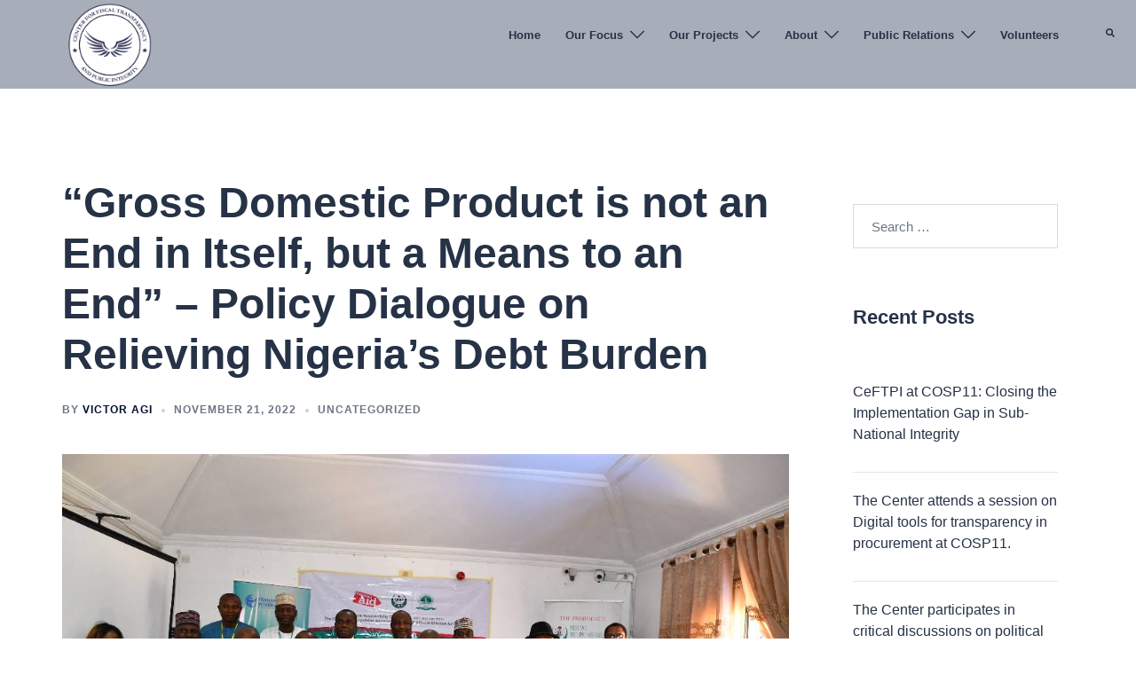

--- FILE ---
content_type: text/html; charset=UTF-8
request_url: https://www.fiscaltransparency.org/gross-domestic-product-is-not-an-end-in-itself-but-a-means-to-an-end-policy-dialogue-on-relieving-nigerias-debt-burden/
body_size: 19805
content:
<!DOCTYPE html>
<html dir="ltr" lang="en-US" prefix="og: https://ogp.me/ns#">
<head>
<meta charset="UTF-8">
<meta name="viewport" content="width=device-width, initial-scale=1">
<link rel="profile" href="http://gmpg.org/xfn/11">
<link rel="pingback" href="https://www.fiscaltransparency.org/xmlrpc.php">

<title>“Gross Domestic Product is not an End in Itself, but a Means to an End” – Policy Dialogue on Relieving Nigeria’s Debt Burden - Center for Fiscal Transparency &amp; Public Integrity</title>

		<!-- All in One SEO 4.9.1.1 - aioseo.com -->
	<meta name="description" content="The Center was invited to be part of the conversation on “Relieving Debt Burden Through Setting the Right Debt Limit organized by the Fiscal Responsibility Commission in collaboration with the Civil Society Legislative Advocacy Centre (CISLAC). The Center considers this conversation about setting the right debt limit long overdue, especially given the burden of debt" />
	<meta name="robots" content="max-image-preview:large" />
	<meta name="author" content="Victor Agi"/>
	<link rel="canonical" href="https://www.fiscaltransparency.org/gross-domestic-product-is-not-an-end-in-itself-but-a-means-to-an-end-policy-dialogue-on-relieving-nigerias-debt-burden/" />
	<meta name="generator" content="All in One SEO (AIOSEO) 4.9.1.1" />
		<meta property="og:locale" content="en_US" />
		<meta property="og:site_name" content="Center for Fiscal Transparency &amp; Public Integrity - Open Government | Transparency | Accountability | Research | Technology | Advisory | Capacity Development" />
		<meta property="og:type" content="article" />
		<meta property="og:title" content="“Gross Domestic Product is not an End in Itself, but a Means to an End” – Policy Dialogue on Relieving Nigeria’s Debt Burden - Center for Fiscal Transparency &amp; Public Integrity" />
		<meta property="og:description" content="The Center was invited to be part of the conversation on “Relieving Debt Burden Through Setting the Right Debt Limit organized by the Fiscal Responsibility Commission in collaboration with the Civil Society Legislative Advocacy Centre (CISLAC). The Center considers this conversation about setting the right debt limit long overdue, especially given the burden of debt" />
		<meta property="og:url" content="https://www.fiscaltransparency.org/gross-domestic-product-is-not-an-end-in-itself-but-a-means-to-an-end-policy-dialogue-on-relieving-nigerias-debt-burden/" />
		<meta property="article:published_time" content="2022-11-21T16:45:59+00:00" />
		<meta property="article:modified_time" content="2022-11-22T09:26:15+00:00" />
		<meta property="article:publisher" content="https://www.facebook.com/FiscalTranparency/" />
		<meta name="twitter:card" content="summary" />
		<meta name="twitter:site" content="@home" />
		<meta name="twitter:title" content="“Gross Domestic Product is not an End in Itself, but a Means to an End” – Policy Dialogue on Relieving Nigeria’s Debt Burden - Center for Fiscal Transparency &amp; Public Integrity" />
		<meta name="twitter:description" content="The Center was invited to be part of the conversation on “Relieving Debt Burden Through Setting the Right Debt Limit organized by the Fiscal Responsibility Commission in collaboration with the Civil Society Legislative Advocacy Centre (CISLAC). The Center considers this conversation about setting the right debt limit long overdue, especially given the burden of debt" />
		<meta name="twitter:creator" content="@home" />
		<script type="application/ld+json" class="aioseo-schema">
			{"@context":"https:\/\/schema.org","@graph":[{"@type":"BlogPosting","@id":"https:\/\/www.fiscaltransparency.org\/gross-domestic-product-is-not-an-end-in-itself-but-a-means-to-an-end-policy-dialogue-on-relieving-nigerias-debt-burden\/#blogposting","name":"\u201cGross Domestic Product is not an End in Itself, but a Means to an End\u201d \u2013 Policy Dialogue on Relieving Nigeria\u2019s Debt Burden - Center for Fiscal Transparency & Public Integrity","headline":"\u201cGross Domestic Product is not an End in Itself, but a Means to an End\u201d \u2013 Policy Dialogue on Relieving Nigeria\u2019s Debt Burden","author":{"@id":"https:\/\/www.fiscaltransparency.org\/author\/okebe\/#author"},"publisher":{"@id":"https:\/\/www.fiscaltransparency.org\/#organization"},"image":{"@type":"ImageObject","url":"https:\/\/www.fiscaltransparency.org\/wp-content\/uploads\/2022\/11\/WhatsApp-Image-2022-11-18-at-6.29.16-AM.jpeg","width":1080,"height":720},"datePublished":"2022-11-21T16:45:59+00:00","dateModified":"2022-11-22T09:26:15+00:00","inLanguage":"en-US","mainEntityOfPage":{"@id":"https:\/\/www.fiscaltransparency.org\/gross-domestic-product-is-not-an-end-in-itself-but-a-means-to-an-end-policy-dialogue-on-relieving-nigerias-debt-burden\/#webpage"},"isPartOf":{"@id":"https:\/\/www.fiscaltransparency.org\/gross-domestic-product-is-not-an-end-in-itself-but-a-means-to-an-end-policy-dialogue-on-relieving-nigerias-debt-burden\/#webpage"},"articleSection":"Uncategorized, anti-corruption, fiscal transparency, open governance, transparency"},{"@type":"BreadcrumbList","@id":"https:\/\/www.fiscaltransparency.org\/gross-domestic-product-is-not-an-end-in-itself-but-a-means-to-an-end-policy-dialogue-on-relieving-nigerias-debt-burden\/#breadcrumblist","itemListElement":[{"@type":"ListItem","@id":"https:\/\/www.fiscaltransparency.org#listItem","position":1,"name":"Home","item":"https:\/\/www.fiscaltransparency.org","nextItem":{"@type":"ListItem","@id":"https:\/\/www.fiscaltransparency.org\/category\/uncategorized\/#listItem","name":"Uncategorized"}},{"@type":"ListItem","@id":"https:\/\/www.fiscaltransparency.org\/category\/uncategorized\/#listItem","position":2,"name":"Uncategorized","item":"https:\/\/www.fiscaltransparency.org\/category\/uncategorized\/","nextItem":{"@type":"ListItem","@id":"https:\/\/www.fiscaltransparency.org\/gross-domestic-product-is-not-an-end-in-itself-but-a-means-to-an-end-policy-dialogue-on-relieving-nigerias-debt-burden\/#listItem","name":"\u201cGross Domestic Product is not an End in Itself, but a Means to an End\u201d \u2013 Policy Dialogue on Relieving Nigeria\u2019s Debt Burden"},"previousItem":{"@type":"ListItem","@id":"https:\/\/www.fiscaltransparency.org#listItem","name":"Home"}},{"@type":"ListItem","@id":"https:\/\/www.fiscaltransparency.org\/gross-domestic-product-is-not-an-end-in-itself-but-a-means-to-an-end-policy-dialogue-on-relieving-nigerias-debt-burden\/#listItem","position":3,"name":"\u201cGross Domestic Product is not an End in Itself, but a Means to an End\u201d \u2013 Policy Dialogue on Relieving Nigeria\u2019s Debt Burden","previousItem":{"@type":"ListItem","@id":"https:\/\/www.fiscaltransparency.org\/category\/uncategorized\/#listItem","name":"Uncategorized"}}]},{"@type":"Organization","@id":"https:\/\/www.fiscaltransparency.org\/#organization","name":"Fiscal Transparency","description":"Open Government | Transparency | Accountability | Research | Technology | Advisory | Capacity Development","url":"https:\/\/www.fiscaltransparency.org\/","sameAs":["https:\/\/www.facebook.com\/FiscalTranparency\/","https:\/\/twitter.com\/home","https:\/\/www.instagram.com\/fiscaltransparencynigeria\/"]},{"@type":"Person","@id":"https:\/\/www.fiscaltransparency.org\/author\/okebe\/#author","url":"https:\/\/www.fiscaltransparency.org\/author\/okebe\/","name":"Victor Agi","image":{"@type":"ImageObject","@id":"https:\/\/www.fiscaltransparency.org\/gross-domestic-product-is-not-an-end-in-itself-but-a-means-to-an-end-policy-dialogue-on-relieving-nigerias-debt-burden\/#authorImage","url":"https:\/\/secure.gravatar.com\/avatar\/b24e527433dd4fcfa58c8c66042bc54297ccd642acf1ceec975cd15a0bf51f22?s=96&d=mm&r=g","width":96,"height":96,"caption":"Victor Agi"}},{"@type":"WebPage","@id":"https:\/\/www.fiscaltransparency.org\/gross-domestic-product-is-not-an-end-in-itself-but-a-means-to-an-end-policy-dialogue-on-relieving-nigerias-debt-burden\/#webpage","url":"https:\/\/www.fiscaltransparency.org\/gross-domestic-product-is-not-an-end-in-itself-but-a-means-to-an-end-policy-dialogue-on-relieving-nigerias-debt-burden\/","name":"\u201cGross Domestic Product is not an End in Itself, but a Means to an End\u201d \u2013 Policy Dialogue on Relieving Nigeria\u2019s Debt Burden - Center for Fiscal Transparency & Public Integrity","description":"The Center was invited to be part of the conversation on \u201cRelieving Debt Burden Through Setting the Right Debt Limit organized by the Fiscal Responsibility Commission in collaboration with the Civil Society Legislative Advocacy Centre (CISLAC). The Center considers this conversation about setting the right debt limit long overdue, especially given the burden of debt","inLanguage":"en-US","isPartOf":{"@id":"https:\/\/www.fiscaltransparency.org\/#website"},"breadcrumb":{"@id":"https:\/\/www.fiscaltransparency.org\/gross-domestic-product-is-not-an-end-in-itself-but-a-means-to-an-end-policy-dialogue-on-relieving-nigerias-debt-burden\/#breadcrumblist"},"author":{"@id":"https:\/\/www.fiscaltransparency.org\/author\/okebe\/#author"},"creator":{"@id":"https:\/\/www.fiscaltransparency.org\/author\/okebe\/#author"},"image":{"@type":"ImageObject","url":"https:\/\/www.fiscaltransparency.org\/wp-content\/uploads\/2022\/11\/WhatsApp-Image-2022-11-18-at-6.29.16-AM.jpeg","@id":"https:\/\/www.fiscaltransparency.org\/gross-domestic-product-is-not-an-end-in-itself-but-a-means-to-an-end-policy-dialogue-on-relieving-nigerias-debt-burden\/#mainImage","width":1080,"height":720},"primaryImageOfPage":{"@id":"https:\/\/www.fiscaltransparency.org\/gross-domestic-product-is-not-an-end-in-itself-but-a-means-to-an-end-policy-dialogue-on-relieving-nigerias-debt-burden\/#mainImage"},"datePublished":"2022-11-21T16:45:59+00:00","dateModified":"2022-11-22T09:26:15+00:00"},{"@type":"WebSite","@id":"https:\/\/www.fiscaltransparency.org\/#website","url":"https:\/\/www.fiscaltransparency.org\/","name":"Fiscal Transparency","description":"Open Government | Transparency | Accountability | Research | Technology | Advisory | Capacity Development","inLanguage":"en-US","publisher":{"@id":"https:\/\/www.fiscaltransparency.org\/#organization"}}]}
		</script>
		<!-- All in One SEO -->

<link rel="alternate" type="application/rss+xml" title="Center for Fiscal Transparency &amp; Public Integrity &raquo; Feed" href="https://www.fiscaltransparency.org/feed/" />
<link rel="alternate" type="application/rss+xml" title="Center for Fiscal Transparency &amp; Public Integrity &raquo; Comments Feed" href="https://www.fiscaltransparency.org/comments/feed/" />
<link rel="alternate" type="application/rss+xml" title="Center for Fiscal Transparency &amp; Public Integrity &raquo; “Gross Domestic Product is not an End in Itself, but a Means to an End” – Policy Dialogue on Relieving Nigeria’s Debt Burden Comments Feed" href="https://www.fiscaltransparency.org/gross-domestic-product-is-not-an-end-in-itself-but-a-means-to-an-end-policy-dialogue-on-relieving-nigerias-debt-burden/feed/" />
<link rel="alternate" title="oEmbed (JSON)" type="application/json+oembed" href="https://www.fiscaltransparency.org/wp-json/oembed/1.0/embed?url=https%3A%2F%2Fwww.fiscaltransparency.org%2Fgross-domestic-product-is-not-an-end-in-itself-but-a-means-to-an-end-policy-dialogue-on-relieving-nigerias-debt-burden%2F" />
<link rel="alternate" title="oEmbed (XML)" type="text/xml+oembed" href="https://www.fiscaltransparency.org/wp-json/oembed/1.0/embed?url=https%3A%2F%2Fwww.fiscaltransparency.org%2Fgross-domestic-product-is-not-an-end-in-itself-but-a-means-to-an-end-policy-dialogue-on-relieving-nigerias-debt-burden%2F&#038;format=xml" />
<style id='wp-img-auto-sizes-contain-inline-css' type='text/css'>
img:is([sizes=auto i],[sizes^="auto," i]){contain-intrinsic-size:3000px 1500px}
/*# sourceURL=wp-img-auto-sizes-contain-inline-css */
</style>
<link rel='stylesheet' id='st-stylesheet-css' href='https://www.fiscaltransparency.org/wp-content/plugins/sydney-toolbox/css/styles.min.css?ver=20220107' type='text/css' media='all' />
<link rel='stylesheet' id='sydney-bootstrap-css' href='https://www.fiscaltransparency.org/wp-content/themes/sydney/css/bootstrap/bootstrap.min.css?ver=1' type='text/css' media='all' />
<link rel='stylesheet' id='wp-block-library-css' href='https://www.fiscaltransparency.org/wp-includes/css/dist/block-library/style.min.css?ver=6.9' type='text/css' media='all' />
<style id='wp-block-library-inline-css' type='text/css'>
.wp-block-image.is-style-sydney-rounded img { border-radius:30px; }
.wp-block-gallery.is-style-sydney-rounded img { border-radius:30px; }
/*# sourceURL=wp-block-library-inline-css */
</style>
<link rel='stylesheet' id='aioseo/css/src/vue/standalone/blocks/table-of-contents/global.scss-css' href='https://www.fiscaltransparency.org/wp-content/plugins/all-in-one-seo-pack/dist/Lite/assets/css/table-of-contents/global.e90f6d47.css?ver=4.9.1.1' type='text/css' media='all' />
<style id='global-styles-inline-css' type='text/css'>
:root{--wp--preset--aspect-ratio--square: 1;--wp--preset--aspect-ratio--4-3: 4/3;--wp--preset--aspect-ratio--3-4: 3/4;--wp--preset--aspect-ratio--3-2: 3/2;--wp--preset--aspect-ratio--2-3: 2/3;--wp--preset--aspect-ratio--16-9: 16/9;--wp--preset--aspect-ratio--9-16: 9/16;--wp--preset--color--black: #000000;--wp--preset--color--cyan-bluish-gray: #abb8c3;--wp--preset--color--white: #ffffff;--wp--preset--color--pale-pink: #f78da7;--wp--preset--color--vivid-red: #cf2e2e;--wp--preset--color--luminous-vivid-orange: #ff6900;--wp--preset--color--luminous-vivid-amber: #fcb900;--wp--preset--color--light-green-cyan: #7bdcb5;--wp--preset--color--vivid-green-cyan: #00d084;--wp--preset--color--pale-cyan-blue: #8ed1fc;--wp--preset--color--vivid-cyan-blue: #0693e3;--wp--preset--color--vivid-purple: #9b51e0;--wp--preset--color--global-color-1: var(--sydney-global-color-1);--wp--preset--color--global-color-2: var(--sydney-global-color-2);--wp--preset--color--global-color-3: var(--sydney-global-color-3);--wp--preset--color--global-color-4: var(--sydney-global-color-4);--wp--preset--color--global-color-5: var(--sydney-global-color-5);--wp--preset--color--global-color-6: var(--sydney-global-color-6);--wp--preset--color--global-color-7: var(--sydney-global-color-7);--wp--preset--color--global-color-8: var(--sydney-global-color-8);--wp--preset--color--global-color-9: var(--sydney-global-color-9);--wp--preset--gradient--vivid-cyan-blue-to-vivid-purple: linear-gradient(135deg,rgb(6,147,227) 0%,rgb(155,81,224) 100%);--wp--preset--gradient--light-green-cyan-to-vivid-green-cyan: linear-gradient(135deg,rgb(122,220,180) 0%,rgb(0,208,130) 100%);--wp--preset--gradient--luminous-vivid-amber-to-luminous-vivid-orange: linear-gradient(135deg,rgb(252,185,0) 0%,rgb(255,105,0) 100%);--wp--preset--gradient--luminous-vivid-orange-to-vivid-red: linear-gradient(135deg,rgb(255,105,0) 0%,rgb(207,46,46) 100%);--wp--preset--gradient--very-light-gray-to-cyan-bluish-gray: linear-gradient(135deg,rgb(238,238,238) 0%,rgb(169,184,195) 100%);--wp--preset--gradient--cool-to-warm-spectrum: linear-gradient(135deg,rgb(74,234,220) 0%,rgb(151,120,209) 20%,rgb(207,42,186) 40%,rgb(238,44,130) 60%,rgb(251,105,98) 80%,rgb(254,248,76) 100%);--wp--preset--gradient--blush-light-purple: linear-gradient(135deg,rgb(255,206,236) 0%,rgb(152,150,240) 100%);--wp--preset--gradient--blush-bordeaux: linear-gradient(135deg,rgb(254,205,165) 0%,rgb(254,45,45) 50%,rgb(107,0,62) 100%);--wp--preset--gradient--luminous-dusk: linear-gradient(135deg,rgb(255,203,112) 0%,rgb(199,81,192) 50%,rgb(65,88,208) 100%);--wp--preset--gradient--pale-ocean: linear-gradient(135deg,rgb(255,245,203) 0%,rgb(182,227,212) 50%,rgb(51,167,181) 100%);--wp--preset--gradient--electric-grass: linear-gradient(135deg,rgb(202,248,128) 0%,rgb(113,206,126) 100%);--wp--preset--gradient--midnight: linear-gradient(135deg,rgb(2,3,129) 0%,rgb(40,116,252) 100%);--wp--preset--font-size--small: 13px;--wp--preset--font-size--medium: 20px;--wp--preset--font-size--large: 36px;--wp--preset--font-size--x-large: 42px;--wp--preset--spacing--20: 10px;--wp--preset--spacing--30: 20px;--wp--preset--spacing--40: 30px;--wp--preset--spacing--50: clamp(30px, 5vw, 60px);--wp--preset--spacing--60: clamp(30px, 7vw, 80px);--wp--preset--spacing--70: clamp(50px, 7vw, 100px);--wp--preset--spacing--80: clamp(50px, 10vw, 120px);--wp--preset--shadow--natural: 6px 6px 9px rgba(0, 0, 0, 0.2);--wp--preset--shadow--deep: 12px 12px 50px rgba(0, 0, 0, 0.4);--wp--preset--shadow--sharp: 6px 6px 0px rgba(0, 0, 0, 0.2);--wp--preset--shadow--outlined: 6px 6px 0px -3px rgb(255, 255, 255), 6px 6px rgb(0, 0, 0);--wp--preset--shadow--crisp: 6px 6px 0px rgb(0, 0, 0);}:root { --wp--style--global--content-size: 740px;--wp--style--global--wide-size: 1140px; }:where(body) { margin: 0; }.wp-site-blocks { padding-top: var(--wp--style--root--padding-top); padding-bottom: var(--wp--style--root--padding-bottom); }.has-global-padding { padding-right: var(--wp--style--root--padding-right); padding-left: var(--wp--style--root--padding-left); }.has-global-padding > .alignfull { margin-right: calc(var(--wp--style--root--padding-right) * -1); margin-left: calc(var(--wp--style--root--padding-left) * -1); }.has-global-padding :where(:not(.alignfull.is-layout-flow) > .has-global-padding:not(.wp-block-block, .alignfull)) { padding-right: 0; padding-left: 0; }.has-global-padding :where(:not(.alignfull.is-layout-flow) > .has-global-padding:not(.wp-block-block, .alignfull)) > .alignfull { margin-left: 0; margin-right: 0; }.wp-site-blocks > .alignleft { float: left; margin-right: 2em; }.wp-site-blocks > .alignright { float: right; margin-left: 2em; }.wp-site-blocks > .aligncenter { justify-content: center; margin-left: auto; margin-right: auto; }:where(.wp-site-blocks) > * { margin-block-start: 24px; margin-block-end: 0; }:where(.wp-site-blocks) > :first-child { margin-block-start: 0; }:where(.wp-site-blocks) > :last-child { margin-block-end: 0; }:root { --wp--style--block-gap: 24px; }:root :where(.is-layout-flow) > :first-child{margin-block-start: 0;}:root :where(.is-layout-flow) > :last-child{margin-block-end: 0;}:root :where(.is-layout-flow) > *{margin-block-start: 24px;margin-block-end: 0;}:root :where(.is-layout-constrained) > :first-child{margin-block-start: 0;}:root :where(.is-layout-constrained) > :last-child{margin-block-end: 0;}:root :where(.is-layout-constrained) > *{margin-block-start: 24px;margin-block-end: 0;}:root :where(.is-layout-flex){gap: 24px;}:root :where(.is-layout-grid){gap: 24px;}.is-layout-flow > .alignleft{float: left;margin-inline-start: 0;margin-inline-end: 2em;}.is-layout-flow > .alignright{float: right;margin-inline-start: 2em;margin-inline-end: 0;}.is-layout-flow > .aligncenter{margin-left: auto !important;margin-right: auto !important;}.is-layout-constrained > .alignleft{float: left;margin-inline-start: 0;margin-inline-end: 2em;}.is-layout-constrained > .alignright{float: right;margin-inline-start: 2em;margin-inline-end: 0;}.is-layout-constrained > .aligncenter{margin-left: auto !important;margin-right: auto !important;}.is-layout-constrained > :where(:not(.alignleft):not(.alignright):not(.alignfull)){max-width: var(--wp--style--global--content-size);margin-left: auto !important;margin-right: auto !important;}.is-layout-constrained > .alignwide{max-width: var(--wp--style--global--wide-size);}body .is-layout-flex{display: flex;}.is-layout-flex{flex-wrap: wrap;align-items: center;}.is-layout-flex > :is(*, div){margin: 0;}body .is-layout-grid{display: grid;}.is-layout-grid > :is(*, div){margin: 0;}body{--wp--style--root--padding-top: 0px;--wp--style--root--padding-right: 0px;--wp--style--root--padding-bottom: 0px;--wp--style--root--padding-left: 0px;}a:where(:not(.wp-element-button)){text-decoration: underline;}:root :where(.wp-element-button, .wp-block-button__link){background-color: #32373c;border-width: 0;color: #fff;font-family: inherit;font-size: inherit;font-style: inherit;font-weight: inherit;letter-spacing: inherit;line-height: inherit;padding-top: calc(0.667em + 2px);padding-right: calc(1.333em + 2px);padding-bottom: calc(0.667em + 2px);padding-left: calc(1.333em + 2px);text-decoration: none;text-transform: inherit;}.has-black-color{color: var(--wp--preset--color--black) !important;}.has-cyan-bluish-gray-color{color: var(--wp--preset--color--cyan-bluish-gray) !important;}.has-white-color{color: var(--wp--preset--color--white) !important;}.has-pale-pink-color{color: var(--wp--preset--color--pale-pink) !important;}.has-vivid-red-color{color: var(--wp--preset--color--vivid-red) !important;}.has-luminous-vivid-orange-color{color: var(--wp--preset--color--luminous-vivid-orange) !important;}.has-luminous-vivid-amber-color{color: var(--wp--preset--color--luminous-vivid-amber) !important;}.has-light-green-cyan-color{color: var(--wp--preset--color--light-green-cyan) !important;}.has-vivid-green-cyan-color{color: var(--wp--preset--color--vivid-green-cyan) !important;}.has-pale-cyan-blue-color{color: var(--wp--preset--color--pale-cyan-blue) !important;}.has-vivid-cyan-blue-color{color: var(--wp--preset--color--vivid-cyan-blue) !important;}.has-vivid-purple-color{color: var(--wp--preset--color--vivid-purple) !important;}.has-global-color-1-color{color: var(--wp--preset--color--global-color-1) !important;}.has-global-color-2-color{color: var(--wp--preset--color--global-color-2) !important;}.has-global-color-3-color{color: var(--wp--preset--color--global-color-3) !important;}.has-global-color-4-color{color: var(--wp--preset--color--global-color-4) !important;}.has-global-color-5-color{color: var(--wp--preset--color--global-color-5) !important;}.has-global-color-6-color{color: var(--wp--preset--color--global-color-6) !important;}.has-global-color-7-color{color: var(--wp--preset--color--global-color-7) !important;}.has-global-color-8-color{color: var(--wp--preset--color--global-color-8) !important;}.has-global-color-9-color{color: var(--wp--preset--color--global-color-9) !important;}.has-black-background-color{background-color: var(--wp--preset--color--black) !important;}.has-cyan-bluish-gray-background-color{background-color: var(--wp--preset--color--cyan-bluish-gray) !important;}.has-white-background-color{background-color: var(--wp--preset--color--white) !important;}.has-pale-pink-background-color{background-color: var(--wp--preset--color--pale-pink) !important;}.has-vivid-red-background-color{background-color: var(--wp--preset--color--vivid-red) !important;}.has-luminous-vivid-orange-background-color{background-color: var(--wp--preset--color--luminous-vivid-orange) !important;}.has-luminous-vivid-amber-background-color{background-color: var(--wp--preset--color--luminous-vivid-amber) !important;}.has-light-green-cyan-background-color{background-color: var(--wp--preset--color--light-green-cyan) !important;}.has-vivid-green-cyan-background-color{background-color: var(--wp--preset--color--vivid-green-cyan) !important;}.has-pale-cyan-blue-background-color{background-color: var(--wp--preset--color--pale-cyan-blue) !important;}.has-vivid-cyan-blue-background-color{background-color: var(--wp--preset--color--vivid-cyan-blue) !important;}.has-vivid-purple-background-color{background-color: var(--wp--preset--color--vivid-purple) !important;}.has-global-color-1-background-color{background-color: var(--wp--preset--color--global-color-1) !important;}.has-global-color-2-background-color{background-color: var(--wp--preset--color--global-color-2) !important;}.has-global-color-3-background-color{background-color: var(--wp--preset--color--global-color-3) !important;}.has-global-color-4-background-color{background-color: var(--wp--preset--color--global-color-4) !important;}.has-global-color-5-background-color{background-color: var(--wp--preset--color--global-color-5) !important;}.has-global-color-6-background-color{background-color: var(--wp--preset--color--global-color-6) !important;}.has-global-color-7-background-color{background-color: var(--wp--preset--color--global-color-7) !important;}.has-global-color-8-background-color{background-color: var(--wp--preset--color--global-color-8) !important;}.has-global-color-9-background-color{background-color: var(--wp--preset--color--global-color-9) !important;}.has-black-border-color{border-color: var(--wp--preset--color--black) !important;}.has-cyan-bluish-gray-border-color{border-color: var(--wp--preset--color--cyan-bluish-gray) !important;}.has-white-border-color{border-color: var(--wp--preset--color--white) !important;}.has-pale-pink-border-color{border-color: var(--wp--preset--color--pale-pink) !important;}.has-vivid-red-border-color{border-color: var(--wp--preset--color--vivid-red) !important;}.has-luminous-vivid-orange-border-color{border-color: var(--wp--preset--color--luminous-vivid-orange) !important;}.has-luminous-vivid-amber-border-color{border-color: var(--wp--preset--color--luminous-vivid-amber) !important;}.has-light-green-cyan-border-color{border-color: var(--wp--preset--color--light-green-cyan) !important;}.has-vivid-green-cyan-border-color{border-color: var(--wp--preset--color--vivid-green-cyan) !important;}.has-pale-cyan-blue-border-color{border-color: var(--wp--preset--color--pale-cyan-blue) !important;}.has-vivid-cyan-blue-border-color{border-color: var(--wp--preset--color--vivid-cyan-blue) !important;}.has-vivid-purple-border-color{border-color: var(--wp--preset--color--vivid-purple) !important;}.has-global-color-1-border-color{border-color: var(--wp--preset--color--global-color-1) !important;}.has-global-color-2-border-color{border-color: var(--wp--preset--color--global-color-2) !important;}.has-global-color-3-border-color{border-color: var(--wp--preset--color--global-color-3) !important;}.has-global-color-4-border-color{border-color: var(--wp--preset--color--global-color-4) !important;}.has-global-color-5-border-color{border-color: var(--wp--preset--color--global-color-5) !important;}.has-global-color-6-border-color{border-color: var(--wp--preset--color--global-color-6) !important;}.has-global-color-7-border-color{border-color: var(--wp--preset--color--global-color-7) !important;}.has-global-color-8-border-color{border-color: var(--wp--preset--color--global-color-8) !important;}.has-global-color-9-border-color{border-color: var(--wp--preset--color--global-color-9) !important;}.has-vivid-cyan-blue-to-vivid-purple-gradient-background{background: var(--wp--preset--gradient--vivid-cyan-blue-to-vivid-purple) !important;}.has-light-green-cyan-to-vivid-green-cyan-gradient-background{background: var(--wp--preset--gradient--light-green-cyan-to-vivid-green-cyan) !important;}.has-luminous-vivid-amber-to-luminous-vivid-orange-gradient-background{background: var(--wp--preset--gradient--luminous-vivid-amber-to-luminous-vivid-orange) !important;}.has-luminous-vivid-orange-to-vivid-red-gradient-background{background: var(--wp--preset--gradient--luminous-vivid-orange-to-vivid-red) !important;}.has-very-light-gray-to-cyan-bluish-gray-gradient-background{background: var(--wp--preset--gradient--very-light-gray-to-cyan-bluish-gray) !important;}.has-cool-to-warm-spectrum-gradient-background{background: var(--wp--preset--gradient--cool-to-warm-spectrum) !important;}.has-blush-light-purple-gradient-background{background: var(--wp--preset--gradient--blush-light-purple) !important;}.has-blush-bordeaux-gradient-background{background: var(--wp--preset--gradient--blush-bordeaux) !important;}.has-luminous-dusk-gradient-background{background: var(--wp--preset--gradient--luminous-dusk) !important;}.has-pale-ocean-gradient-background{background: var(--wp--preset--gradient--pale-ocean) !important;}.has-electric-grass-gradient-background{background: var(--wp--preset--gradient--electric-grass) !important;}.has-midnight-gradient-background{background: var(--wp--preset--gradient--midnight) !important;}.has-small-font-size{font-size: var(--wp--preset--font-size--small) !important;}.has-medium-font-size{font-size: var(--wp--preset--font-size--medium) !important;}.has-large-font-size{font-size: var(--wp--preset--font-size--large) !important;}.has-x-large-font-size{font-size: var(--wp--preset--font-size--x-large) !important;}
:root :where(.wp-block-pullquote){font-size: 1.5em;line-height: 1.6;}
/*# sourceURL=global-styles-inline-css */
</style>
<link rel='stylesheet' id='inf-font-awesome-css' href='https://www.fiscaltransparency.org/wp-content/plugins/blog-designer-pack/assets/css/font-awesome.min.css?ver=4.0.7' type='text/css' media='all' />
<link rel='stylesheet' id='owl-carousel-css' href='https://www.fiscaltransparency.org/wp-content/plugins/blog-designer-pack/assets/css/owl.carousel.min.css?ver=4.0.7' type='text/css' media='all' />
<link rel='stylesheet' id='bdpp-public-style-css' href='https://www.fiscaltransparency.org/wp-content/plugins/blog-designer-pack/assets/css/bdpp-public.min.css?ver=4.0.7' type='text/css' media='all' />
<link rel='stylesheet' id='contact-form-7-css' href='https://www.fiscaltransparency.org/wp-content/plugins/contact-form-7/includes/css/styles.css?ver=6.1.4' type='text/css' media='all' />
<link rel='stylesheet' id='progress_wp_br_bootstrap-css' href='https://www.fiscaltransparency.org/wp-content/plugins/progress-bar-wp/assets/css/bootstrap.css?ver=6.9' type='text/css' media='all' />
<link rel='stylesheet' id='progr_wp_b-font-awesome-css' href='https://www.fiscaltransparency.org/wp-content/plugins/progress-bar-wp/assets/css/font-awesome/css/font-awesome.min.css?ver=6.9' type='text/css' media='all' />
<link rel='stylesheet' id='progr_wp_jq-ae-css' href='https://www.fiscaltransparency.org/wp-content/plugins/progress-bar-wp/assets/css/meanmenu.min.css?ver=6.9' type='text/css' media='all' />
<link rel='stylesheet' id='progr_wp_animate-ae-css' href='https://www.fiscaltransparency.org/wp-content/plugins/progress-bar-wp/assets/css/animate.min.css?ver=6.9' type='text/css' media='all' />
<link rel='stylesheet' id='wpsm_team_b-font-awesome-front-css' href='https://www.fiscaltransparency.org/wp-content/plugins/team-builder/assets/css/font-awesome/css/font-awesome.min.css?ver=6.9' type='text/css' media='all' />
<link rel='stylesheet' id='wpsm_team_b_bootstrap-front-css' href='https://www.fiscaltransparency.org/wp-content/plugins/team-builder/assets/css/bootstrap-front.css?ver=6.9' type='text/css' media='all' />
<link rel='stylesheet' id='wpsm_team_b_team-css' href='https://www.fiscaltransparency.org/wp-content/plugins/team-builder/assets/css/team.css?ver=6.9' type='text/css' media='all' />
<link rel='stylesheet' id='wpsm_team_b_owl_carousel_min_css-css' href='https://www.fiscaltransparency.org/wp-content/plugins/team-builder/assets/css/owl.carousel.min.css?ver=6.9' type='text/css' media='all' />
<link rel='stylesheet' id='wonderplugin-carousel-engine-css-css' href='https://www.fiscaltransparency.org/wp-content/plugins/wonderplugin-carousel-trial/engine/wonderplugincarouselengine.css?ver=18.3' type='text/css' media='all' />
<link rel='stylesheet' id='sydney-elementor-css' href='https://www.fiscaltransparency.org/wp-content/themes/sydney/css/components/elementor.min.css?ver=20220824' type='text/css' media='all' />
<link rel='stylesheet' id='sydney-comments-css' href='https://www.fiscaltransparency.org/wp-content/themes/sydney/css/components/comments.min.css?ver=20220824' type='text/css' media='all' />
<link rel='stylesheet' id='sydney-style-min-css' href='https://www.fiscaltransparency.org/wp-content/themes/sydney/css/styles.min.css?ver=20250404' type='text/css' media='all' />
<style id='sydney-style-min-inline-css' type='text/css'>
.site-header{background-color:rgba(181,202,206,0.9);}.woocommerce ul.products li.product{text-align:center;}html{scroll-behavior:smooth;}.header-image{background-size:cover;}.header-image{height:300px;}:root{--sydney-global-color-1:#d83a3a;--sydney-global-color-2:#b73d3d;--sydney-global-color-3:#233452;--sydney-global-color-4:#00102E;--sydney-global-color-5:#6d7685;--sydney-global-color-6:#00102E;--sydney-global-color-7:#F4F5F7;--sydney-global-color-8:#dbdbdb;--sydney-global-color-9:#ffffff;}.llms-student-dashboard .llms-button-secondary:hover,.llms-button-action:hover,.read-more-gt,.widget-area .widget_fp_social a,#mainnav ul li a:hover,.sydney_contact_info_widget span,.roll-team .team-content .name,.roll-team .team-item .team-pop .team-social li:hover a,.roll-infomation li.address:before,.roll-infomation li.phone:before,.roll-infomation li.email:before,.roll-testimonials .name,.roll-button.border,.roll-button:hover,.roll-icon-list .icon i,.roll-icon-list .content h3 a:hover,.roll-icon-box.white .content h3 a,.roll-icon-box .icon i,.roll-icon-box .content h3 a:hover,.switcher-container .switcher-icon a:focus,.go-top:hover,.hentry .meta-post a:hover,#mainnav > ul > li > a.active,#mainnav > ul > li > a:hover,button:hover,input[type="button"]:hover,input[type="reset"]:hover,input[type="submit"]:hover,.text-color,.social-menu-widget a,.social-menu-widget a:hover,.archive .team-social li a,a,h1 a,h2 a,h3 a,h4 a,h5 a,h6 a,.classic-alt .meta-post a,.single .hentry .meta-post a,.content-area.modern .hentry .meta-post span:before,.content-area.modern .post-cat{color:var(--sydney-global-color-1)}.llms-student-dashboard .llms-button-secondary,.llms-button-action,.woocommerce #respond input#submit,.woocommerce a.button,.woocommerce button.button,.woocommerce input.button,.project-filter li a.active,.project-filter li a:hover,.preloader .pre-bounce1,.preloader .pre-bounce2,.roll-team .team-item .team-pop,.roll-progress .progress-animate,.roll-socials li a:hover,.roll-project .project-item .project-pop,.roll-project .project-filter li.active,.roll-project .project-filter li:hover,.roll-button.light:hover,.roll-button.border:hover,.roll-button,.roll-icon-box.white .icon,.owl-theme .owl-controls .owl-page.active span,.owl-theme .owl-controls.clickable .owl-page:hover span,.go-top,.bottom .socials li:hover a,.sidebar .widget:before,.blog-pagination ul li.active,.blog-pagination ul li:hover a,.content-area .hentry:after,.text-slider .maintitle:after,.error-wrap #search-submit:hover,#mainnav .sub-menu li:hover > a,#mainnav ul li ul:after,button,input[type="button"],input[type="reset"],input[type="submit"],.panel-grid-cell .widget-title:after,.cart-amount{background-color:var(--sydney-global-color-1)}.llms-student-dashboard .llms-button-secondary,.llms-student-dashboard .llms-button-secondary:hover,.llms-button-action,.llms-button-action:hover,.roll-socials li a:hover,.roll-socials li a,.roll-button.light:hover,.roll-button.border,.roll-button,.roll-icon-list .icon,.roll-icon-box .icon,.owl-theme .owl-controls .owl-page span,.comment .comment-detail,.widget-tags .tag-list a:hover,.blog-pagination ul li,.error-wrap #search-submit:hover,textarea:focus,input[type="text"]:focus,input[type="password"]:focus,input[type="date"]:focus,input[type="number"]:focus,input[type="email"]:focus,input[type="url"]:focus,input[type="search"]:focus,input[type="tel"]:focus,button,input[type="button"],input[type="reset"],input[type="submit"],.archive .team-social li a{border-color:var(--sydney-global-color-1)}.sydney_contact_info_widget span{fill:var(--sydney-global-color-1);}.go-top:hover svg{stroke:var(--sydney-global-color-1);}.site-header.float-header{background-color:rgba(181,202,206,0.9);}@media only screen and (max-width:1024px){.site-header{background-color:#b5cace;}}#mainnav ul li a,#mainnav ul li::before{color:#000000}#mainnav .sub-menu li a{color:#ffffff}#mainnav .sub-menu li a{background:#263246}.text-slider .maintitle,.text-slider .subtitle{color:#ffffff}body{color:#868990}#secondary{background-color:#ffffff}#secondary,#secondary a:not(.wp-block-button__link){color:#6d7685}.btn-menu .sydney-svg-icon{fill:#ffffff}#mainnav ul li a:hover,.main-header #mainnav .menu > li > a:hover{color:#ffffff}.overlay{background-color:#000000}.page-wrap{padding-top:100px;}.page-wrap{padding-bottom:100px;}.go-top.show{border-radius:2px;bottom:10px;}.go-top.position-right{right:20px;}.go-top.position-left{left:20px;}.go-top{background-color:;}.go-top:hover{background-color:;}.go-top{color:;}.go-top svg{stroke:;}.go-top:hover{color:;}.go-top:hover svg{stroke:;}.go-top .sydney-svg-icon,.go-top .sydney-svg-icon svg{width:16px;height:16px;}.go-top{padding:15px;}@media (min-width:992px){.site-info{font-size:16px;}}@media (min-width:576px) and (max-width:991px){.site-info{font-size:16px;}}@media (max-width:575px){.site-info{font-size:16px;}}.site-info{border-top:0;}.footer-widgets-grid{gap:30px;}@media (min-width:992px){.footer-widgets-grid{padding-top:95px;padding-bottom:95px;}}@media (min-width:576px) and (max-width:991px){.footer-widgets-grid{padding-top:60px;padding-bottom:60px;}}@media (max-width:575px){.footer-widgets-grid{padding-top:60px;padding-bottom:60px;}}@media (min-width:992px){.sidebar-column .widget .widget-title{font-size:22px;}}@media (min-width:576px) and (max-width:991px){.sidebar-column .widget .widget-title{font-size:22px;}}@media (max-width:575px){.sidebar-column .widget .widget-title{font-size:22px;}}@media (min-width:992px){.footer-widgets{font-size:16px;}}@media (min-width:576px) and (max-width:991px){.footer-widgets{font-size:16px;}}@media (max-width:575px){.footer-widgets{font-size:16px;}}.footer-widgets{background-color:#263246;}.sidebar-column .widget .widget-title{color:;}.sidebar-column .widget h1,.sidebar-column .widget h2,.sidebar-column .widget h3,.sidebar-column .widget h4,.sidebar-column .widget h5,.sidebar-column .widget h6{color:;}.sidebar-column .widget{color:#868990;}#sidebar-footer .widget a{color:;}#sidebar-footer .widget a:hover{color:;}.site-footer{background-color:#1d2738;}.site-info,.site-info a{color:#868990;}.site-info .sydney-svg-icon svg{fill:#868990;}.site-info{padding-top:20px;padding-bottom:20px;}@media (min-width:992px){button,.roll-button,a.button,.wp-block-button__link,.wp-block-button.is-style-outline a,input[type="button"],input[type="reset"],input[type="submit"]{padding-top:12px;padding-bottom:12px;}}@media (min-width:576px) and (max-width:991px){button,.roll-button,a.button,.wp-block-button__link,.wp-block-button.is-style-outline a,input[type="button"],input[type="reset"],input[type="submit"]{padding-top:12px;padding-bottom:12px;}}@media (max-width:575px){button,.roll-button,a.button,.wp-block-button__link,.wp-block-button.is-style-outline a,input[type="button"],input[type="reset"],input[type="submit"]{padding-top:12px;padding-bottom:12px;}}@media (min-width:992px){button,.roll-button,a.button,.wp-block-button__link,.wp-block-button.is-style-outline a,input[type="button"],input[type="reset"],input[type="submit"]{padding-left:35px;padding-right:35px;}}@media (min-width:576px) and (max-width:991px){button,.roll-button,a.button,.wp-block-button__link,.wp-block-button.is-style-outline a,input[type="button"],input[type="reset"],input[type="submit"]{padding-left:35px;padding-right:35px;}}@media (max-width:575px){button,.roll-button,a.button,.wp-block-button__link,.wp-block-button.is-style-outline a,input[type="button"],input[type="reset"],input[type="submit"]{padding-left:35px;padding-right:35px;}}button,.roll-button,a.button,.wp-block-button__link,input[type="button"],input[type="reset"],input[type="submit"]{border-radius:0;}@media (min-width:992px){button,.roll-button,a.button,.wp-block-button__link,input[type="button"],input[type="reset"],input[type="submit"]{font-size:14px;}}@media (min-width:576px) and (max-width:991px){button,.roll-button,a.button,.wp-block-button__link,input[type="button"],input[type="reset"],input[type="submit"]{font-size:14px;}}@media (max-width:575px){button,.roll-button,a.button,.wp-block-button__link,input[type="button"],input[type="reset"],input[type="submit"]{font-size:14px;}}button,.roll-button,a.button,.wp-block-button__link,input[type="button"],input[type="reset"],input[type="submit"]{text-transform:uppercase;}button,.wp-element-button,div.wpforms-container-full:not(.wpforms-block) .wpforms-form input[type=submit],div.wpforms-container-full:not(.wpforms-block) .wpforms-form button[type=submit],div.wpforms-container-full:not(.wpforms-block) .wpforms-form .wpforms-page-button,.roll-button,a.button,.wp-block-button__link,input[type="button"],input[type="reset"],input[type="submit"]{background-color:;}button:hover,.wp-element-button:hover,div.wpforms-container-full:not(.wpforms-block) .wpforms-form input[type=submit]:hover,div.wpforms-container-full:not(.wpforms-block) .wpforms-form button[type=submit]:hover,div.wpforms-container-full:not(.wpforms-block) .wpforms-form .wpforms-page-button:hover,.roll-button:hover,a.button:hover,.wp-block-button__link:hover,input[type="button"]:hover,input[type="reset"]:hover,input[type="submit"]:hover{background-color:;}button,#sidebar-footer a.wp-block-button__link,.wp-element-button,div.wpforms-container-full:not(.wpforms-block) .wpforms-form input[type=submit],div.wpforms-container-full:not(.wpforms-block) .wpforms-form button[type=submit],div.wpforms-container-full:not(.wpforms-block) .wpforms-form .wpforms-page-button,.checkout-button.button,a.button,.wp-block-button__link,input[type="button"],input[type="reset"],input[type="submit"]{color:;}button:hover,#sidebar-footer .wp-block-button__link:hover,.wp-element-button:hover,div.wpforms-container-full:not(.wpforms-block) .wpforms-form input[type=submit]:hover,div.wpforms-container-full:not(.wpforms-block) .wpforms-form button[type=submit]:hover,div.wpforms-container-full:not(.wpforms-block) .wpforms-form .wpforms-page-button:hover,.roll-button:hover,a.button:hover,.wp-block-button__link:hover,input[type="button"]:hover,input[type="reset"]:hover,input[type="submit"]:hover{color:;}.is-style-outline .wp-block-button__link,div.wpforms-container-full:not(.wpforms-block) .wpforms-form input[type=submit],div.wpforms-container-full:not(.wpforms-block) .wpforms-form button[type=submit],div.wpforms-container-full:not(.wpforms-block) .wpforms-form .wpforms-page-button,.roll-button,.wp-block-button__link.is-style-outline,button,a.button,.wp-block-button__link,input[type="button"],input[type="reset"],input[type="submit"]{border-color:;}button:hover,div.wpforms-container-full:not(.wpforms-block) .wpforms-form input[type=submit]:hover,div.wpforms-container-full:not(.wpforms-block) .wpforms-form button[type=submit]:hover,div.wpforms-container-full:not(.wpforms-block) .wpforms-form .wpforms-page-button:hover,.roll-button:hover,a.button:hover,.wp-block-button__link:hover,input[type="button"]:hover,input[type="reset"]:hover,input[type="submit"]:hover{border-color:;}.posts-layout .list-image{width:30%;}.posts-layout .list-content{width:70%;}.content-area:not(.layout4):not(.layout6) .posts-layout .entry-thumb{margin:0 0 24px 0;}.layout4 .entry-thumb,.layout6 .entry-thumb{margin:0 24px 0 0;}.layout6 article:nth-of-type(even) .list-image .entry-thumb{margin:0 0 0 24px;}.posts-layout .entry-header{margin-bottom:24px;}.posts-layout .entry-meta.below-excerpt{margin:15px 0 0;}.posts-layout .entry-meta.above-title{margin:0 0 15px;}.single .entry-header .entry-title{color:;}.single .entry-header .entry-meta,.single .entry-header .entry-meta a{color:;}@media (min-width:992px){.single .entry-meta{font-size:12px;}}@media (min-width:576px) and (max-width:991px){.single .entry-meta{font-size:12px;}}@media (max-width:575px){.single .entry-meta{font-size:12px;}}@media (min-width:992px){.single .entry-header .entry-title{font-size:48px;}}@media (min-width:576px) and (max-width:991px){.single .entry-header .entry-title{font-size:32px;}}@media (max-width:575px){.single .entry-header .entry-title{font-size:32px;}}.posts-layout .entry-post{color:#233452;}.posts-layout .entry-title a{color:#00102E;}.posts-layout .author,.posts-layout .entry-meta a{color:#6d7685;}@media (min-width:992px){.posts-layout .entry-post{font-size:16px;}}@media (min-width:576px) and (max-width:991px){.posts-layout .entry-post{font-size:16px;}}@media (max-width:575px){.posts-layout .entry-post{font-size:16px;}}@media (min-width:992px){.posts-layout .entry-meta{font-size:12px;}}@media (min-width:576px) and (max-width:991px){.posts-layout .entry-meta{font-size:12px;}}@media (max-width:575px){.posts-layout .entry-meta{font-size:12px;}}@media (min-width:992px){.posts-layout .entry-title{font-size:32px;}}@media (min-width:576px) and (max-width:991px){.posts-layout .entry-title{font-size:32px;}}@media (max-width:575px){.posts-layout .entry-title{font-size:32px;}}.single .entry-header{margin-bottom:40px;}.single .entry-thumb{margin-bottom:40px;}.single .entry-meta-above{margin-bottom:24px;}.single .entry-meta-below{margin-top:24px;}@media (min-width:992px){.custom-logo-link img{max-width:100px;}}@media (min-width:576px) and (max-width:991px){.custom-logo-link img{max-width:100px;}}@media (max-width:575px){.custom-logo-link img{max-width:100px;}}.main-header,.bottom-header-row{border-bottom:0 solid rgba(255,255,255,0.1);}.header_layout_3,.header_layout_4,.header_layout_5{border-bottom:1px solid rgba(255,255,255,0.1);}.main-header:not(.sticky-active),.header-search-form{background-color:rgba(35,52,82,0.4);}.main-header.sticky-active{background-color:;}.main-header .site-title a,.main-header .site-description,.main-header #mainnav .menu > li > a,#mainnav .nav-menu > li > a,.main-header .header-contact a{color:;}.main-header .sydney-svg-icon svg,.main-header .dropdown-symbol .sydney-svg-icon svg{fill:;}.sticky-active .main-header .site-title a,.sticky-active .main-header .site-description,.sticky-active .main-header #mainnav .menu > li > a,.sticky-active .main-header .header-contact a,.sticky-active .main-header .logout-link,.sticky-active .main-header .html-item,.sticky-active .main-header .sydney-login-toggle{color:;}.sticky-active .main-header .sydney-svg-icon svg,.sticky-active .main-header .dropdown-symbol .sydney-svg-icon svg{fill:;}.bottom-header-row{background-color:;}.bottom-header-row,.bottom-header-row .header-contact a,.bottom-header-row #mainnav .menu > li > a{color:;}.bottom-header-row #mainnav .menu > li > a:hover{color:;}.bottom-header-row .header-item svg,.dropdown-symbol .sydney-svg-icon svg{fill:;}.main-header .site-header-inner,.main-header .top-header-row{padding-top:0;padding-bottom:0;}.bottom-header-inner{padding-top:15px;padding-bottom:15px;}.bottom-header-row #mainnav ul ul li,.main-header #mainnav ul ul li{background-color:;}.bottom-header-row #mainnav ul ul li a,.bottom-header-row #mainnav ul ul li:hover a,.main-header #mainnav ul ul li:hover a,.main-header #mainnav ul ul li a{color:#ffffff;}.bottom-header-row #mainnav ul ul li svg,.main-header #mainnav ul ul li svg{fill:#ffffff;}.header-item .sydney-svg-icon{width:12px;height:12px;}.header-item .sydney-svg-icon svg{max-height:10px;}.header-search-form{background-color:;}#mainnav .sub-menu li:hover>a,.main-header #mainnav ul ul li:hover>a{color:;}.main-header-cart .count-number{color:;}.main-header-cart .widget_shopping_cart .widgettitle:after,.main-header-cart .widget_shopping_cart .woocommerce-mini-cart__buttons:before{background-color:rgba(33,33,33,0.9);}.sydney-offcanvas-menu .mainnav ul li,.mobile-header-item.offcanvas-items,.mobile-header-item.offcanvas-items .social-profile{text-align:left;}.sydney-offcanvas-menu #mainnav ul li{text-align:left;}.sydney-offcanvas-menu #mainnav ul ul a{color:;}.sydney-offcanvas-menu #mainnav > div > ul > li > a{font-size:18px;}.sydney-offcanvas-menu #mainnav ul ul li a{font-size:16px;}.sydney-offcanvas-menu .mainnav ul li{padding-top:5px;border-bottom:1px solid rgba(238,238,238,0.14);}.sydney-offcanvas-menu .mainnav a{padding:10px 0;}#masthead-mobile{background-color:#C3C3C3;}#masthead-mobile .site-description,#masthead-mobile a:not(.button){color:;}#masthead-mobile svg{fill:;}.mobile-header{padding-top:15px;padding-bottom:15px;}.sydney-offcanvas-menu{background-color:#161515;}.offcanvas-header-custom-text,.sydney-offcanvas-menu,.sydney-offcanvas-menu #mainnav a:not(.button),.sydney-offcanvas-menu a:not(.button){color:#FFFFFF;}.sydney-offcanvas-menu svg,.sydney-offcanvas-menu .dropdown-symbol .sydney-svg-icon svg{fill:#FFFFFF;}@media (min-width:992px){.site-logo{max-height:100px;}}@media (min-width:576px) and (max-width:991px){.site-logo{max-height:100px;}}@media (max-width:575px){.site-logo{max-height:100px;}}.site-title a,.site-title a:visited,.main-header .site-title a,.main-header .site-title a:visited{color:}.site-description,.main-header .site-description{color:}@media (min-width:992px){.site-title{font-size:32px;}}@media (min-width:576px) and (max-width:991px){.site-title{font-size:24px;}}@media (max-width:575px){.site-title{font-size:20px;}}@media (min-width:992px){.site-description{font-size:16px;}}@media (min-width:576px) and (max-width:991px){.site-description{font-size:16px;}}@media (max-width:575px){.site-description{font-size:16px;}}h1,h2,h3,h4,h5,h6,.site-title{text-decoration:;text-transform:;font-style:;line-height:1.2;letter-spacing:px;}@media (min-width:992px){h1:not(.site-title){font-size:44px;}}@media (min-width:576px) and (max-width:991px){h1:not(.site-title){font-size:42px;}}@media (max-width:575px){h1:not(.site-title){font-size:32px;}}@media (min-width:992px){h2{font-size:22px;}}@media (min-width:576px) and (max-width:991px){h2{font-size:32px;}}@media (max-width:575px){h2{font-size:24px;}}@media (min-width:992px){h3{font-size:16px;}}@media (min-width:576px) and (max-width:991px){h3{font-size:24px;}}@media (max-width:575px){h3{font-size:20px;}}@media (min-width:992px){h4{font-size:14px;}}@media (min-width:576px) and (max-width:991px){h4{font-size:18px;}}@media (max-width:575px){h4{font-size:16px;}}@media (min-width:992px){h5{font-size:20px;}}@media (min-width:576px) and (max-width:991px){h5{font-size:16px;}}@media (max-width:575px){h5{font-size:16px;}}@media (min-width:992px){h6{font-size:18px;}}@media (min-width:576px) and (max-width:991px){h6{font-size:16px;}}@media (max-width:575px){h6{font-size:16px;}}p,.posts-layout .entry-post{text-decoration:}body,.posts-layout .entry-post{text-transform:;font-style:;line-height:1.68;letter-spacing:px;}@media (min-width:992px){body{font-size:15px;}}@media (min-width:576px) and (max-width:991px){body{font-size:16px;}}@media (max-width:575px){body{font-size:16px;}}@media (min-width:992px){.woocommerce div.product .product-gallery-summary .entry-title{font-size:32px;}}@media (min-width:576px) and (max-width:991px){.woocommerce div.product .product-gallery-summary .entry-title{font-size:32px;}}@media (max-width:575px){.woocommerce div.product .product-gallery-summary .entry-title{font-size:32px;}}@media (min-width:992px){.woocommerce div.product .product-gallery-summary .price .amount{font-size:24px;}}@media (min-width:576px) and (max-width:991px){.woocommerce div.product .product-gallery-summary .price .amount{font-size:24px;}}@media (max-width:575px){.woocommerce div.product .product-gallery-summary .price .amount{font-size:24px;}}.woocommerce ul.products li.product .col-md-7 > *,.woocommerce ul.products li.product .col-md-8 > *,.woocommerce ul.products li.product > *{margin-bottom:12px;}.wc-block-grid__product-onsale,span.onsale{border-radius:0;top:20px!important;left:20px!important;}.wc-block-grid__product-onsale,.products span.onsale{left:auto!important;right:20px;}.wc-block-grid__product-onsale,span.onsale{color:;}.wc-block-grid__product-onsale,span.onsale{background-color:;}ul.wc-block-grid__products li.wc-block-grid__product .wc-block-grid__product-title,ul.wc-block-grid__products li.wc-block-grid__product .woocommerce-loop-product__title,ul.wc-block-grid__products li.product .wc-block-grid__product-title,ul.wc-block-grid__products li.product .woocommerce-loop-product__title,ul.products li.wc-block-grid__product .wc-block-grid__product-title,ul.products li.wc-block-grid__product .woocommerce-loop-product__title,ul.products li.product .wc-block-grid__product-title,ul.products li.product .woocommerce-loop-product__title,ul.products li.product .woocommerce-loop-category__title,.woocommerce-loop-product__title .botiga-wc-loop-product__title{color:;}a.wc-forward:not(.checkout-button){color:;}a.wc-forward:not(.checkout-button):hover{color:;}.woocommerce-pagination li .page-numbers:hover{color:;}.woocommerce-sorting-wrapper{border-color:rgba(33,33,33,0.9);}ul.products li.product-category .woocommerce-loop-category__title{text-align:center;}ul.products li.product-category > a,ul.products li.product-category > a > img{border-radius:0;}.entry-content a:not(.button):not(.elementor-button-link):not(.wp-block-button__link){color:;}.entry-content a:not(.button):not(.elementor-button-link):not(.wp-block-button__link):hover{color:;}h1{color:#00102E;}h2{color:;}h3{color:;}h4{color:;}h5{color:;}h6{color:;}div.wpforms-container-full:not(.wpforms-block) .wpforms-form input[type=date],div.wpforms-container-full:not(.wpforms-block) .wpforms-form input[type=email],div.wpforms-container-full:not(.wpforms-block) .wpforms-form input[type=number],div.wpforms-container-full:not(.wpforms-block) .wpforms-form input[type=password],div.wpforms-container-full:not(.wpforms-block) .wpforms-form input[type=search],div.wpforms-container-full:not(.wpforms-block) .wpforms-form input[type=tel],div.wpforms-container-full:not(.wpforms-block) .wpforms-form input[type=text],div.wpforms-container-full:not(.wpforms-block) .wpforms-form input[type=url],div.wpforms-container-full:not(.wpforms-block) .wpforms-form select,div.wpforms-container-full:not(.wpforms-block) .wpforms-form textarea,input[type="text"],input[type="email"],input[type="url"],input[type="password"],input[type="search"],input[type="number"],input[type="tel"],input[type="date"],textarea,select,.woocommerce .select2-container .select2-selection--single,.woocommerce-page .select2-container .select2-selection--single,input[type="text"]:focus,input[type="email"]:focus,input[type="url"]:focus,input[type="password"]:focus,input[type="search"]:focus,input[type="number"]:focus,input[type="tel"]:focus,input[type="date"]:focus,textarea:focus,select:focus,.woocommerce .select2-container .select2-selection--single:focus,.woocommerce-page .select2-container .select2-selection--single:focus,.select2-container--default .select2-selection--single .select2-selection__rendered,.wp-block-search .wp-block-search__input,.wp-block-search .wp-block-search__input:focus{color:;}div.wpforms-container-full:not(.wpforms-block) .wpforms-form input[type=date],div.wpforms-container-full:not(.wpforms-block) .wpforms-form input[type=email],div.wpforms-container-full:not(.wpforms-block) .wpforms-form input[type=number],div.wpforms-container-full:not(.wpforms-block) .wpforms-form input[type=password],div.wpforms-container-full:not(.wpforms-block) .wpforms-form input[type=search],div.wpforms-container-full:not(.wpforms-block) .wpforms-form input[type=tel],div.wpforms-container-full:not(.wpforms-block) .wpforms-form input[type=text],div.wpforms-container-full:not(.wpforms-block) .wpforms-form input[type=url],div.wpforms-container-full:not(.wpforms-block) .wpforms-form select,div.wpforms-container-full:not(.wpforms-block) .wpforms-form textarea,input[type="text"],input[type="email"],input[type="url"],input[type="password"],input[type="search"],input[type="number"],input[type="tel"],input[type="date"],textarea,select,.woocommerce .select2-container .select2-selection--single,.woocommerce-page .select2-container .select2-selection--single,.woocommerce-cart .woocommerce-cart-form .actions .coupon input[type="text"]{background-color:;}div.wpforms-container-full:not(.wpforms-block) .wpforms-form input[type=date],div.wpforms-container-full:not(.wpforms-block) .wpforms-form input[type=email],div.wpforms-container-full:not(.wpforms-block) .wpforms-form input[type=number],div.wpforms-container-full:not(.wpforms-block) .wpforms-form input[type=password],div.wpforms-container-full:not(.wpforms-block) .wpforms-form input[type=search],div.wpforms-container-full:not(.wpforms-block) .wpforms-form input[type=tel],div.wpforms-container-full:not(.wpforms-block) .wpforms-form input[type=text],div.wpforms-container-full:not(.wpforms-block) .wpforms-form input[type=url],div.wpforms-container-full:not(.wpforms-block) .wpforms-form select,div.wpforms-container-full:not(.wpforms-block) .wpforms-form textarea,input[type="text"],input[type="email"],input[type="url"],input[type="password"],input[type="search"],input[type="number"],input[type="tel"],input[type="range"],input[type="date"],input[type="month"],input[type="week"],input[type="time"],input[type="datetime"],input[type="datetime-local"],input[type="color"],textarea,select,.woocommerce .select2-container .select2-selection--single,.woocommerce-page .select2-container .select2-selection--single,.woocommerce-account fieldset,.woocommerce-account .woocommerce-form-login,.woocommerce-account .woocommerce-form-register,.woocommerce-cart .woocommerce-cart-form .actions .coupon input[type="text"],.wp-block-search .wp-block-search__input{border-color:;}input::placeholder{color:;opacity:1;}input:-ms-input-placeholder{color:;}input::-ms-input-placeholder{color:;}img{border-radius:0;}@media (min-width:992px){.wp-caption-text,figcaption{font-size:16px;}}@media (min-width:576px) and (max-width:991px){.wp-caption-text,figcaption{font-size:16px;}}@media (max-width:575px){.wp-caption-text,figcaption{font-size:16px;}}.wp-caption-text,figcaption{color:;}
:root{--e-global-color-global_color_1:#d83a3a;--e-global-color-global_color_2:#b73d3d;--e-global-color-global_color_3:#233452;--e-global-color-global_color_4:#00102E;--e-global-color-global_color_5:#6d7685;--e-global-color-global_color_6:#00102E;--e-global-color-global_color_7:#F4F5F7;--e-global-color-global_color_8:#dbdbdb;--e-global-color-global_color_9:#ffffff;}
/*# sourceURL=sydney-style-min-inline-css */
</style>
<link rel='stylesheet' id='sydney-style-css' href='https://www.fiscaltransparency.org/wp-content/themes/sydney/style.css?ver=20230821' type='text/css' media='all' />
<script type="text/javascript" src="https://www.fiscaltransparency.org/wp-includes/js/jquery/jquery.min.js?ver=3.7.1" id="jquery-core-js"></script>
<script type="text/javascript" src="https://www.fiscaltransparency.org/wp-includes/js/jquery/jquery-migrate.min.js?ver=3.4.1" id="jquery-migrate-js"></script>
<script type="text/javascript" src="https://www.fiscaltransparency.org/wp-content/plugins/team-builder/assets/js/owl.carousel.min.js?ver=6.9" id="wpsm_team_b_owl_carousel_min_js-js"></script>
<script type="text/javascript" id="wpm-6310-ajax-script-js-extra">
/* <![CDATA[ */
var my_ajax_object = {"ajax_url":"https://www.fiscaltransparency.org/wp-admin/admin-ajax.php"};
//# sourceURL=wpm-6310-ajax-script-js-extra
/* ]]> */
</script>
<script type="text/javascript" src="https://www.fiscaltransparency.org/wp-content/plugins/team-showcase-supreme/assets/js/ajaxdata.js?ver=6.9" id="wpm-6310-ajax-script-js"></script>
<script type="text/javascript" src="https://www.fiscaltransparency.org/wp-content/plugins/wonderplugin-carousel-trial/engine/wonderplugincarouselskins.js?ver=18.3" id="wonderplugin-carousel-skins-script-js"></script>
<script type="text/javascript" src="https://www.fiscaltransparency.org/wp-content/plugins/wonderplugin-carousel-trial/engine/wonderplugincarousel.js?ver=18.3" id="wonderplugin-carousel-script-js"></script>
<link rel="https://api.w.org/" href="https://www.fiscaltransparency.org/wp-json/" /><link rel="alternate" title="JSON" type="application/json" href="https://www.fiscaltransparency.org/wp-json/wp/v2/posts/8686" /><link rel="EditURI" type="application/rsd+xml" title="RSD" href="https://www.fiscaltransparency.org/xmlrpc.php?rsd" />
<meta name="generator" content="WordPress 6.9" />
<link rel='shortlink' href='https://www.fiscaltransparency.org/?p=8686' />
<!-- HFCM by 99 Robots - Snippet # 1: Homepage slider link -->
<script>
// This code adds the link to TII to the homepage. The current WordPress theme does not allow users to add links to the slides directly
// That is why this plugin is being used
jQuery(function($) {
	var links = document.querySelectorAll('a.roll-button'); 
	var firstElem = links[0]; // first element, which is the TII banner
	firstElem.href = "/transparency-and-integrity-index";
	firstElem.textContent = 'Access the report'
});
</script>
<!-- /end HFCM by 99 Robots -->
			<style>
				.sydney-svg-icon {
					display: inline-block;
					width: 16px;
					height: 16px;
					vertical-align: middle;
					line-height: 1;
				}
				.team-item .team-social li .sydney-svg-icon {
					width: 14px;
				}
				.roll-team:not(.style1) .team-item .team-social li .sydney-svg-icon {
					fill: #fff;
				}
				.team-item .team-social li:hover .sydney-svg-icon {
					fill: #000;
				}
				.team_hover_edits .team-social li a .sydney-svg-icon {
					fill: #000;
				}
				.team_hover_edits .team-social li:hover a .sydney-svg-icon {
					fill: #fff;
				}	
				.single-sydney-projects .entry-thumb {
					text-align: left;
				}	

			</style>
		<meta name="generator" content="Elementor 3.33.4; features: additional_custom_breakpoints; settings: css_print_method-external, google_font-enabled, font_display-auto">
			<style>
				.e-con.e-parent:nth-of-type(n+4):not(.e-lazyloaded):not(.e-no-lazyload),
				.e-con.e-parent:nth-of-type(n+4):not(.e-lazyloaded):not(.e-no-lazyload) * {
					background-image: none !important;
				}
				@media screen and (max-height: 1024px) {
					.e-con.e-parent:nth-of-type(n+3):not(.e-lazyloaded):not(.e-no-lazyload),
					.e-con.e-parent:nth-of-type(n+3):not(.e-lazyloaded):not(.e-no-lazyload) * {
						background-image: none !important;
					}
				}
				@media screen and (max-height: 640px) {
					.e-con.e-parent:nth-of-type(n+2):not(.e-lazyloaded):not(.e-no-lazyload),
					.e-con.e-parent:nth-of-type(n+2):not(.e-lazyloaded):not(.e-no-lazyload) * {
						background-image: none !important;
					}
				}
			</style>
			<link rel="icon" href="https://www.fiscaltransparency.org/wp-content/uploads/2024/07/cropped-Fiscal-Logo-1-32x32.png" sizes="32x32" />
<link rel="icon" href="https://www.fiscaltransparency.org/wp-content/uploads/2024/07/cropped-Fiscal-Logo-1-192x192.png" sizes="192x192" />
<link rel="apple-touch-icon" href="https://www.fiscaltransparency.org/wp-content/uploads/2024/07/cropped-Fiscal-Logo-1-180x180.png" />
<meta name="msapplication-TileImage" content="https://www.fiscaltransparency.org/wp-content/uploads/2024/07/cropped-Fiscal-Logo-1-270x270.png" />
		<style type="text/css" id="wp-custom-css">
			h1, h2, h3, h4, h5, h6 {
color: #263246;
}

.owl-item{
	box-shadow: 1px 1px 1px 1px #000;
	padding: 10px;
}
.menu-item{
	color: #ffffff !important;
}

.menu-right{
	margin-top: -120px;
}

.header-elements{
	margin-left: 50px;
	margin-top: -30px;
}



/* Header edits */
#mainnav .current-menu-item {
	border-bottom: 2px solid #D83A3A;
}

.sub-menu li{
	border-top: solid 1px;
}

#mainnav li {
padding: 0 2px;
margin: 0 12px;
}

.site-header {
border-bottom: 1px solid rgba(255,255,255,0.1);
}

/* Skills edits */

.skills_percentage_fix .elementor-progress-wrapper {
	overflow: visible !important;
}

.skills_percentage_fix .elementor-progress-percentage {
	margin-top: -20px;
	padding-right: 0;
}

/* Icons edits */

.center_icons_fix .elementor-icon-box-wrapper {
align-items: center !important;
}

.center_icons_fix .elementor-icon-box-title {
	line-height: 60px;
margin-bottom: 15px !important;
}

/* Our work edits */

.our_work li a {
	color: #263246;
padding: 0 2px;
margin: 0 8px;
}

.our_work li a:hover, .our_work .active {
	color: #263246;
		border-bottom: 2px solid #D83A3A;
}

.our_work li a {
		border-bottom: 2px solid transparent;
}

.our_work li a.active {
		color: #263246;
}

.our_work li {
	background-color: transparent;
}

.our_work .roll-project.fullwidth .project-item {
width: 30%;
margin: 15px;
}

.our_work .project-title span {
position: absolute;
bottom: 0;
background-color: #fff;
width: 89%;
padding: 18px 25px;
text-align: left;
margin: 0 0 20px 20px;
}

.our_work .project-pop {
	background-color: transparent !important;
}

/* Testimonials */
.test_add_quote .fa {
display: block;
text-align: center;
font-size: 4em;
color: rgba(255,255,255,0.3) !important;
	margin-bottom: 30px;
}

.test_add_quote .avatar {
width: 80px;
border: 5px solid rgba(255,255,255,0.7);
}

.test_add_quote .testimonial-position:before {
	content: '-';
	margin: 0 5px;
}

.test_add_quote .testimonial-position {
	display: inline-block !important;
text-align: left;
	width: 51%;
}

.test_add_quote .testimonial-name {
text-align: right;
float: left;
width: 49%;
}

.test_add_quote .owl-theme .owl-controls .owl-page span {
background-color: rgba(255,255,255,0.3);
	border-color: transparent;
}

.test_add_quote .owl-theme .owl-controls .owl-page.active span {
background-color: #fff;
width: 40px;
	border-radius: 4px;
}

/* Team edits */
.team_hover_edits .team-pop .name, .team_hover_edits .team-pop .pos {
	display: none;
}

.team_hover_edits .team-pop .name, .team_hover_edits .team-pop .team-info {
top: 80% !important;
}

.team_hover_edits .team-pop .name, .team_hover_edits .team-pop {
	background-color: transparent !important;
}

.team_hover_edits .team-social li a {
color: #000;
margin-left: 10px;
height: 40px;
width: 40px;
border: none;
background-color: #fff;
border-radius: 0;
	line-height: 42px;
}

.team_hover_edits .team-pop .team-social li:hover a {
	color: #fff !important;
background-color: #D83A3A;
}

.team_hover_edits .avatar {
	box-shadow: 0px 11px 40px 0px rgba(79,118,157,0.1);
}

.team_hover_edits .team-item {
	padding: 0 25px 0 0 !important;
}

/* latest_news */
.latest_news .roll-button {	border: none !important;
	border-color: transparent !important;
}

/* footer */
.footer-widgets {
padding: 72px 0 62px;
}

#sidebar-footer {
	font-size: 14px;
}

#media_image-3 {
	margin-bottom: 47px;
}

#text-3 {
	font-size: 14px;
	padding: 0;
}

#sidebar-footer .col-md-3:first-child {
width: 338px;
padding: 0;
margin-right: 90px;
}

#sidebar-footer .col-md-3 {
	width: 18%;
}

#sidebar-footer .widget-title {
color: #fff;
text-transform: none;
font-size: 20px;
margin: 0 0 17px 0;
}

#sidebar-footer .widget-title:after {
content: '';
display: block;
width: 50px;
height: 3px;
background-color: #D83A3A;
margin-top: 17px;
}

#sidebar-footer .col-md-3:last-child {
width: 300px;
}

/* Blog edits */
#secondary #recent-posts-2 ul li {
	padding: 20px 0;
border-bottom: 1px solid rgba(0,0,0,0.1);
}

#secondary #recent-posts-2 ul li:last-child {
border-bottom: none;
}

#secondary #recent-posts-2 ul li a {
	font-size: 16px;
line-height: 24px;
color: #263246;
display: block;
margin-bottom: 10px;
}

#secondary #recent-posts-2 ul li span {
color: #868990;
font-size: 13px;
}

#secondary #categories-2 ul li, #secondary #archives-2 ul li {
	padding: 0;
font-size: 16px;
line-height: 40px;
color: #868990;
font-weight: bold;
}

#secondary .tagcloud a {
	font-size: 13px !important;
background-color: #F2F2F2;
padding: 7px 16px;
margin: 2px;
	display: inline-block;
	word-break: keep-all;
}

input[type="text"], input[type="email"] {
color: #868990;
background-color: #fff;
border: 1px solid rgba(0,0,0,0.1);
height: 42px;
padding: 13px 20px;
}

input[type="submit"] {
	width: 100%;
}

/* Contact Us*/

#contact_us_form input::placeholder, textarea::placeholder {
	color: #263246;
}

#contact_three_fields {
background-color: #FAFAFA;
border: 1px solid #e5e5e5;
height: 50px;
padding: 15px 27px;
		margin: 0 0 30px 0;
	width: 31.5%;
}

span.YourEmail > input {
	margin: 0 31px 30px 31px !important;
}

#contact_message {
	color: #263246;
background-color: #FAFAFA;
border: 1px solid #e5e5e5;
padding: 15px 27px;
margin: 0 0 30px 0;
	width: 100%;
}

#contact_submit {
	width: auto;
	padding: 15px 33px;
	font-size: 14px;
}

#contact_us_form {
	text-align: center;
}

/* Mobile edits */

@media (max-width: 768px) {
	.our_work .roll-project.fullwidth .project-item {		
		width: 45.5%;
}
	
#sidebar-footer .col-md-3:first-child {
width: 45%;
margin-right: 70px;
float: left;
}
	
#sidebar-footer .col-md-3 {
width: 45%;
float: left;
}
	
	#contact_three_fields, #contact_message {
margin: 0 30px 30px;
		width: 90%;
}
}

@media (max-width: 479px) {
.our_work .roll-project.fullwidth .project-item {		
		width: 93% !important;
}

.sydney-hero-area{
		margin-top: -50px !important;
	}
	
.page-template{
		margin-right: 0px !important;
	}
	
.team_hover_edits .team-item {
padding: 0 !important;
}
	
#sidebar-footer .col-md-3:first-child {
width: 100%;
margin-right: 0;
}
	
#sidebar-footer .col-md-3 {
width: 100%;
}
	
#sidebar-footer .col-md-3:last-child {
width: 100%;
}
	
	#contact_three_fields, #contact_message {
		width: 85%;
}
	
.contact_iconed_list .elementor-icon-box-icon {
float: left;
margin-right: 15px !important;
}
	
}

.site-logo {

    max-height: 100px;

}

#mainnav ul li a{
	font-size: 13px;
	font-weight: bold;
	color: #263246 !important;
}

#mainnav ul li{
	color: #263246 !important;
}

.main-header .sydney-svg-icon svg, .main-header .dropdown-symbol .sydney-svg-icon svg{
	fill: #263246 !important;
}

.btn-menu{
		float: right !important;
	  margin-top: -80px !important;
	}
.carousel-slider__post-meta{
	display: none;
}
.carousel-slider__post-image{
	display: block;
	visibility: visible;
}
.carousel-slider__post-excerpt{
	font-size: 15px;
}
.main-header .mobile-header{
	background-color: hsla(0, 100%, 90%, 0.3) !important;
}

.icon-search{
	margin-top: -100px;
}

.menu-toggle{
	margin-top: -100px;
}
.forminator-button-submit{
	display: block;
	visibility: visible;
	background-color: #000;
}
.amazingcarousel-image div a{
	display: none;
}
a[href*="https://www.wonderplugin.com/wordpress-carousel/"]{
width:0px !important;
height:0px !important;
display: none !important;
visibility: hidden !important!;
}
.main-header{
	background-color: #f7f7f7;
	box-shadow: 1px 1px 1px 1px #000
	opacity: 1;
}

#mainnav ul ul li {
	background-color: #f7f7f7 !important;
}

.archive-title{
	color: #fff;
	font-size: 30px !important;
}
.archive-title span{
	color: #000;
	display: block !important;
	font-size: 30px !important;
}
.entry-header h2 a{
	font-size: 24px !important;
}
.has-large-font-size{
	margin-bottom: -5px;
}		</style>
		</head>

<body class="wp-singular post-template-default single single-post postid-8686 single-format-standard wp-theme-sydney group-blog menu-inline syd-has-blocks elementor-default elementor-kit-4870" >

<span id="toptarget"></span>



<div id="page" class="hfeed site">
	<a class="skip-link screen-reader-text" href="#content">Skip to content</a>

	<div class="header-clone"></div>	

					<header id="masthead" class="main-header header_layout_2 sticky-header sticky-scrolltop">
					<div class="container">
						<div class="site-header-inner">
							<div class="row valign">
								<div class="header-col">
												<div class="site-branding">

															
					<a href="https://www.fiscaltransparency.org/" title="Center for Fiscal Transparency &amp; Public Integrity"><img fetchpriority="high" width="1010" height="995" class="site-logo" src="https://www.fiscaltransparency.org/wp-content/uploads/2024/07/Fiscal-Logo.png" alt="Center for Fiscal Transparency &amp; Public Integrity"  /></a>
				
										
			</div><!-- .site-branding -->
											</div>
								<div class="header-col menu-col menu-right">
										
			<nav id="mainnav" class="mainnav">
				<div class="menu-strengthening-container"><ul id="primary-menu" class="menu"><li id="menu-item-4415" class="menu-item menu-item-type-post_type menu-item-object-page menu-item-home menu-item-4415 sydney-dropdown-li"><a href="https://www.fiscaltransparency.org/" class="sydney-dropdown-link">Home</a></li>
<li id="menu-item-4777" class="menu-item menu-item-type-custom menu-item-object-custom menu-item-has-children menu-item-4777 sydney-dropdown-li"><a aria-haspopup="true" aria-expanded="false" href="#" class="sydney-dropdown-link">Our Focus</a><span tabindex=0 class="dropdown-symbol"><i class="sydney-svg-icon"><svg xmlns="http://www.w3.org/2000/svg" viewBox="0 0 512.011 512.011"><path d="M505.755 123.592c-8.341-8.341-21.824-8.341-30.165 0L256.005 343.176 36.421 123.592c-8.341-8.341-21.824-8.341-30.165 0s-8.341 21.824 0 30.165l234.667 234.667a21.275 21.275 0 0015.083 6.251 21.275 21.275 0 0015.083-6.251l234.667-234.667c8.34-8.341 8.34-21.824-.001-30.165z" /></svg></i></span>
<ul class="sub-menu sydney-dropdown-ul">
	<li id="menu-item-4778" class="menu-item menu-item-type-post_type menu-item-object-page menu-item-4778 sydney-dropdown-li"><a href="https://www.fiscaltransparency.org/fiscal-transparency/" class="sydney-dropdown-link">Fiscal Transparency</a></li>
	<li id="menu-item-4759" class="menu-item menu-item-type-post_type menu-item-object-page menu-item-4759 sydney-dropdown-li"><a href="https://www.fiscaltransparency.org/public-sector-integrity/" class="sydney-dropdown-link">Public Sector Integrity</a></li>
	<li id="menu-item-4758" class="menu-item menu-item-type-post_type menu-item-object-page menu-item-4758 sydney-dropdown-li"><a href="https://www.fiscaltransparency.org/access-to-information/" class="sydney-dropdown-link">Access to Information</a></li>
	<li id="menu-item-4757" class="menu-item menu-item-type-post_type menu-item-object-page menu-item-4757 sydney-dropdown-li"><a href="https://www.fiscaltransparency.org/financial-crimes/" class="sydney-dropdown-link">Anti-Corruption</a></li>
	<li id="menu-item-9290" class="menu-item menu-item-type-post_type menu-item-object-page menu-item-9290 sydney-dropdown-li"><a href="https://www.fiscaltransparency.org/research/" class="sydney-dropdown-link">Research</a></li>
	<li id="menu-item-9530" class="menu-item menu-item-type-post_type menu-item-object-post menu-item-9530 sydney-dropdown-li"><a href="https://www.fiscaltransparency.org/countering-organized-crime/" class="sydney-dropdown-link">Organized Crime Research and Resilience Initiative</a></li>
</ul>
</li>
<li id="menu-item-4779" class="menu-item menu-item-type-custom menu-item-object-custom menu-item-has-children menu-item-4779 sydney-dropdown-li"><a aria-haspopup="true" aria-expanded="false" href="#" class="sydney-dropdown-link">Our Projects</a><span tabindex=0 class="dropdown-symbol"><i class="sydney-svg-icon"><svg xmlns="http://www.w3.org/2000/svg" viewBox="0 0 512.011 512.011"><path d="M505.755 123.592c-8.341-8.341-21.824-8.341-30.165 0L256.005 343.176 36.421 123.592c-8.341-8.341-21.824-8.341-30.165 0s-8.341 21.824 0 30.165l234.667 234.667a21.275 21.275 0 0015.083 6.251 21.275 21.275 0 0015.083-6.251l234.667-234.667c8.34-8.341 8.34-21.824-.001-30.165z" /></svg></i></span>
<ul class="sub-menu sydney-dropdown-ul">
	<li id="menu-item-9959" class="menu-item menu-item-type-custom menu-item-object-custom menu-item-9959 sydney-dropdown-li"><a href="https://fiscaltransparency.org/uncac/" class="sydney-dropdown-link">United Nations Convention against Corruption: CSO Monitoring Mechanism</a></li>
	<li id="menu-item-10760" class="menu-item menu-item-type-custom menu-item-object-custom menu-item-10760 sydney-dropdown-li"><a href="https://fiscaltransparency.org/acpplg/" class="sydney-dropdown-link">ACCP-LG Monitoring Mechanism</a></li>
	<li id="menu-item-7073" class="menu-item menu-item-type-custom menu-item-object-custom menu-item-has-children menu-item-7073 sydney-dropdown-li"><a aria-haspopup="true" aria-expanded="false" href="#" class="sydney-dropdown-link">Transparency and Integrity Index</a><span tabindex=0 class="dropdown-symbol"><i class="sydney-svg-icon"><svg xmlns="http://www.w3.org/2000/svg" viewBox="0 0 512.011 512.011"><path d="M505.755 123.592c-8.341-8.341-21.824-8.341-30.165 0L256.005 343.176 36.421 123.592c-8.341-8.341-21.824-8.341-30.165 0s-8.341 21.824 0 30.165l234.667 234.667a21.275 21.275 0 0015.083 6.251 21.275 21.275 0 0015.083-6.251l234.667-234.667c8.34-8.341 8.34-21.824-.001-30.165z" /></svg></i></span>
	<ul class="sub-menu sydney-dropdown-ul">
		<li id="menu-item-10908" class="menu-item menu-item-type-post_type menu-item-object-page menu-item-10908 sydney-dropdown-li"><a href="https://www.fiscaltransparency.org/tii-2025/" class="sydney-dropdown-link">TII 2025</a></li>
		<li id="menu-item-10112" class="menu-item menu-item-type-post_type menu-item-object-page menu-item-10112 sydney-dropdown-li"><a href="https://www.fiscaltransparency.org/transparency-and-integrity-index-2024-methodology-handbook/" class="sydney-dropdown-link">TII 2024</a></li>
		<li id="menu-item-9148" class="menu-item menu-item-type-post_type menu-item-object-page menu-item-9148 sydney-dropdown-li"><a href="https://www.fiscaltransparency.org/transparency-and-integrity-index-2023/" class="sydney-dropdown-link">TII 2023</a></li>
		<li id="menu-item-7072" class="menu-item menu-item-type-post_type menu-item-object-page menu-item-7072 sydney-dropdown-li"><a href="https://www.fiscaltransparency.org/transparency-and-integrity-index/" class="sydney-dropdown-link">TII 2022</a></li>
		<li id="menu-item-5137" class="menu-item menu-item-type-post_type menu-item-object-page menu-item-5137 sydney-dropdown-li"><a href="https://www.fiscaltransparency.org/transparency-and-integrity-index-2021/" class="sydney-dropdown-link">TII 2021</a></li>
	</ul>
</li>
	<li id="menu-item-8205" class="menu-item menu-item-type-custom menu-item-object-custom menu-item-8205 sydney-dropdown-li"><a href="https://www.fiscaltransparency.org/probesmonitor/current-probes" class="sydney-dropdown-link">Legislative Probes Monitor</a></li>
	<li id="menu-item-8238" class="menu-item menu-item-type-custom menu-item-object-custom menu-item-8238 sydney-dropdown-li"><a href="https://fiscaltransparency.org/electoralfinancing/" class="sydney-dropdown-link">Electoral Financing</a></li>
	<li id="menu-item-9570" class="menu-item menu-item-type-custom menu-item-object-custom menu-item-has-children menu-item-9570 sydney-dropdown-li"><a aria-haspopup="true" aria-expanded="false" href="#" class="sydney-dropdown-link">Organized Crime Research and Resilience Programme</a><span tabindex=0 class="dropdown-symbol"><i class="sydney-svg-icon"><svg xmlns="http://www.w3.org/2000/svg" viewBox="0 0 512.011 512.011"><path d="M505.755 123.592c-8.341-8.341-21.824-8.341-30.165 0L256.005 343.176 36.421 123.592c-8.341-8.341-21.824-8.341-30.165 0s-8.341 21.824 0 30.165l234.667 234.667a21.275 21.275 0 0015.083 6.251 21.275 21.275 0 0015.083-6.251l234.667-234.667c8.34-8.341 8.34-21.824-.001-30.165z" /></svg></i></span>
	<ul class="sub-menu sydney-dropdown-ul">
		<li id="menu-item-9381" class="menu-item menu-item-type-custom menu-item-object-custom menu-item-9381 sydney-dropdown-li"><a href="https://ocrrp.fiscaltransparency.org/" class="sydney-dropdown-link">Countering Organized Crime Programme</a></li>
		<li id="menu-item-9571" class="menu-item menu-item-type-custom menu-item-object-custom menu-item-9571 sydney-dropdown-li"><a href="https://fiscaltransparency.org/cbt/ggoc" class="sydney-dropdown-link">Countering Organized Crime CBT</a></li>
	</ul>
</li>
	<li id="menu-item-11043" class="menu-item menu-item-type-custom menu-item-object-custom menu-item-11043 sydney-dropdown-li"><a href="http://dspi.fiscaltransparency.org/login" class="sydney-dropdown-link">Aletheia PI</a></li>
	<li id="menu-item-11532" class="menu-item menu-item-type-custom menu-item-object-custom menu-item-11532 sydney-dropdown-li"><a href="https://www.fiscaltransparency.org/nigii/" class="sydney-dropdown-link">Nigerian Local Government Integrity Index</a></li>
	<li id="menu-item-4923" class="menu-item menu-item-type-post_type menu-item-object-post menu-item-4923 sydney-dropdown-li"><a href="https://www.fiscaltransparency.org/pep-database/" class="sydney-dropdown-link">Politically Exposed Persons Database</a></li>
	<li id="menu-item-4782" class="menu-item menu-item-type-custom menu-item-object-custom menu-item-4782 sydney-dropdown-li"><a href="https://www.fiscaltransparency.org/assetdatabase/database/dashboard.php" class="sydney-dropdown-link">Asset Recovery</a></li>
</ul>
</li>
<li id="menu-item-4650" class="menu-item menu-item-type-post_type menu-item-object-page menu-item-has-children menu-item-4650 sydney-dropdown-li"><a aria-haspopup="true" aria-expanded="false" href="https://www.fiscaltransparency.org/about-us-2/" class="sydney-dropdown-link">About</a><span tabindex=0 class="dropdown-symbol"><i class="sydney-svg-icon"><svg xmlns="http://www.w3.org/2000/svg" viewBox="0 0 512.011 512.011"><path d="M505.755 123.592c-8.341-8.341-21.824-8.341-30.165 0L256.005 343.176 36.421 123.592c-8.341-8.341-21.824-8.341-30.165 0s-8.341 21.824 0 30.165l234.667 234.667a21.275 21.275 0 0015.083 6.251 21.275 21.275 0 0015.083-6.251l234.667-234.667c8.34-8.341 8.34-21.824-.001-30.165z" /></svg></i></span>
<ul class="sub-menu sydney-dropdown-ul">
	<li id="menu-item-4871" class="menu-item menu-item-type-post_type menu-item-object-page menu-item-4871 sydney-dropdown-li"><a href="https://www.fiscaltransparency.org/about-us-2/" class="sydney-dropdown-link">About Us</a></li>
	<li id="menu-item-7868" class="menu-item menu-item-type-post_type menu-item-object-page menu-item-7868 sydney-dropdown-li"><a href="https://www.fiscaltransparency.org/contact/" class="sydney-dropdown-link">Contact Us</a></li>
	<li id="menu-item-5004" class="menu-item menu-item-type-custom menu-item-object-custom menu-item-5004 sydney-dropdown-li"><a href="https://fiscaltransparency.org:2096/webmaillogout.cgi" class="sydney-dropdown-link">Staff Mail</a></li>
	<li id="menu-item-5812" class="menu-item menu-item-type-custom menu-item-object-custom menu-item-5812 sydney-dropdown-li"><a href="https://fiscaltransparency.org/staffmanager/dashboard/staff" class="sydney-dropdown-link">Staff Manager</a></li>
</ul>
</li>
<li id="menu-item-7153" class="menu-item menu-item-type-custom menu-item-object-custom menu-item-has-children menu-item-7153 sydney-dropdown-li"><a aria-haspopup="true" aria-expanded="false" href="#" class="sydney-dropdown-link">Public Relations</a><span tabindex=0 class="dropdown-symbol"><i class="sydney-svg-icon"><svg xmlns="http://www.w3.org/2000/svg" viewBox="0 0 512.011 512.011"><path d="M505.755 123.592c-8.341-8.341-21.824-8.341-30.165 0L256.005 343.176 36.421 123.592c-8.341-8.341-21.824-8.341-30.165 0s-8.341 21.824 0 30.165l234.667 234.667a21.275 21.275 0 0015.083 6.251 21.275 21.275 0 0015.083-6.251l234.667-234.667c8.34-8.341 8.34-21.824-.001-30.165z" /></svg></i></span>
<ul class="sub-menu sydney-dropdown-ul">
	<li id="menu-item-10105" class="menu-item menu-item-type-post_type menu-item-object-page menu-item-10105 sydney-dropdown-li"><a href="https://www.fiscaltransparency.org/publications-3/" class="sydney-dropdown-link">Publications</a></li>
	<li id="menu-item-7170" class="menu-item menu-item-type-custom menu-item-object-custom menu-item-7170 sydney-dropdown-li"><a href="https://www.fiscaltransparency.org/category/news/" class="sydney-dropdown-link">News</a></li>
	<li id="menu-item-10139" class="menu-item menu-item-type-custom menu-item-object-custom menu-item-10139 sydney-dropdown-li"><a href="https://opinion.fiscaltransparency.org/" class="sydney-dropdown-link">Opinion Articles</a></li>
	<li id="menu-item-8045" class="menu-item menu-item-type-post_type menu-item-object-page menu-item-8045 sydney-dropdown-li"><a href="https://www.fiscaltransparency.org/skeptics/" class="sydney-dropdown-link">Skeptics</a></li>
	<li id="menu-item-5301" class="menu-item menu-item-type-custom menu-item-object-custom menu-item-5301 sydney-dropdown-li"><a href="https://fiscaltransparency.org/gallery/" class="sydney-dropdown-link">Gallery</a></li>
	<li id="menu-item-7156" class="menu-item menu-item-type-post_type menu-item-object-page menu-item-7156 sydney-dropdown-li"><a href="https://www.fiscaltransparency.org/newsletters/" class="sydney-dropdown-link">Newsletters</a></li>
	<li id="menu-item-7173" class="menu-item menu-item-type-custom menu-item-object-custom menu-item-7173 sydney-dropdown-li"><a href="https://www.fiscaltransparency.org/category/press-release/" class="sydney-dropdown-link">Press Release</a></li>
	<li id="menu-item-8279" class="menu-item menu-item-type-taxonomy menu-item-object-category menu-item-8279 sydney-dropdown-li"><a href="https://www.fiscaltransparency.org/category/twitter-spaces/" class="sydney-dropdown-link">Twitter Spaces</a></li>
	<li id="menu-item-7619" class="menu-item menu-item-type-custom menu-item-object-custom menu-item-7619 sydney-dropdown-li"><a href="https://www.fiscaltransparency.org/category/events/" class="sydney-dropdown-link">Events</a></li>
	<li id="menu-item-9797" class="menu-item menu-item-type-post_type menu-item-object-page menu-item-9797 sydney-dropdown-li"><a href="https://www.fiscaltransparency.org/tii-infographics/" class="sydney-dropdown-link">Infographics</a></li>
	<li id="menu-item-11119" class="menu-item menu-item-type-post_type menu-item-object-page menu-item-11119 sydney-dropdown-li"><a href="https://www.fiscaltransparency.org/external-media-links-2/" class="sydney-dropdown-link">External Media Links</a></li>
	<li id="menu-item-10221" class="menu-item menu-item-type-post_type menu-item-object-page menu-item-10221 sydney-dropdown-li"><a href="https://www.fiscaltransparency.org/satire-corner/" class="sydney-dropdown-link">Satire Corner</a></li>
</ul>
</li>
<li id="menu-item-10002" class="menu-item menu-item-type-custom menu-item-object-custom menu-item-10002 sydney-dropdown-li"><a href="https://fiscaltransparency.org/volunteer/" class="sydney-dropdown-link">Volunteers</a></li>
</ul></div>			</nav>
											</div>							
								<div class="header-col header-elements">
													<a href="#" class="header-search header-item" role="button">
					<span class="screen-reader-text">Search</span>
					<i class="sydney-svg-icon icon-search active"><svg xmlns="http://www.w3.org/2000/svg" viewBox="0 0 512 512"><path d="M505 442.7L405.3 343c-4.5-4.5-10.6-7-17-7H372c27.6-35.3 44-79.7 44-128C416 93.1 322.9 0 208 0S0 93.1 0 208s93.1 208 208 208c48.3 0 92.7-16.4 128-44v16.3c0 6.4 2.5 12.5 7 17l99.7 99.7c9.4 9.4 24.6 9.4 33.9 0l28.3-28.3c9.4-9.4 9.4-24.6.1-34zM208 336c-70.7 0-128-57.2-128-128 0-70.7 57.2-128 128-128 70.7 0 128 57.2 128 128 0 70.7-57.2 128-128 128z" /></svg></i>
					<i class="sydney-svg-icon icon-cancel"><svg width="16" height="16" viewBox="0 0 16 16" fill="none" xmlns="http://www.w3.org/2000/svg"><path d="M12.59 0L7 5.59L1.41 0L0 1.41L5.59 7L0 12.59L1.41 14L7 8.41L12.59 14L14 12.59L8.41 7L14 1.41L12.59 0Z" /></svg></i>
				</a>
											</div>							
							</div>
						</div>
					</div>
								<div class="header-search-form">
			<form role="search" method="get" class="search-form" action="https://www.fiscaltransparency.org/">
				<label>
					<span class="screen-reader-text">Search for:</span>
					<input type="search" class="search-field" placeholder="Search &hellip;" value="" name="s" />
				</label>
				<input type="submit" class="search-submit" value="Search" />
			</form>			</div>
							</header>
			
			<div class="sydney-offcanvas-menu">
				<div class="mobile-header-item">
					<div class="row valign">
						<div class="col-xs-8">
										<div class="site-branding">

															
					<a href="https://www.fiscaltransparency.org/" title="Center for Fiscal Transparency &amp; Public Integrity"><img fetchpriority="high" width="1010" height="995" class="site-logo" src="https://www.fiscaltransparency.org/wp-content/uploads/2024/07/Fiscal-Logo.png" alt="Center for Fiscal Transparency &amp; Public Integrity"  /></a>
				
										
			</div><!-- .site-branding -->
									</div>
						<div class="col-xs-4 align-right">
							<a class="mobile-menu-close" href="#"><i class="sydney-svg-icon icon-cancel"><span class="screen-reader-text">Close menu</span><svg width="16" height="16" viewBox="0 0 16 16" fill="none" xmlns="http://www.w3.org/2000/svg"><path d="M12.59 0L7 5.59L1.41 0L0 1.41L5.59 7L0 12.59L1.41 14L7 8.41L12.59 14L14 12.59L8.41 7L14 1.41L12.59 0Z" /></svg></i></a>
						</div>
					</div>
				</div>
				<div class="mobile-header-item">
								<nav id="mainnav" class="mainnav">
				<div class="menu-strengthening-container"><ul id="primary-menu" class="menu"><li class="menu-item menu-item-type-post_type menu-item-object-page menu-item-home menu-item-4415 sydney-dropdown-li"><a href="https://www.fiscaltransparency.org/" class="sydney-dropdown-link">Home</a></li>
<li class="menu-item menu-item-type-custom menu-item-object-custom menu-item-has-children menu-item-4777 sydney-dropdown-li"><a aria-haspopup="true" aria-expanded="false" href="#" class="sydney-dropdown-link">Our Focus</a><span tabindex=0 class="dropdown-symbol"><i class="sydney-svg-icon"><svg xmlns="http://www.w3.org/2000/svg" viewBox="0 0 512.011 512.011"><path d="M505.755 123.592c-8.341-8.341-21.824-8.341-30.165 0L256.005 343.176 36.421 123.592c-8.341-8.341-21.824-8.341-30.165 0s-8.341 21.824 0 30.165l234.667 234.667a21.275 21.275 0 0015.083 6.251 21.275 21.275 0 0015.083-6.251l234.667-234.667c8.34-8.341 8.34-21.824-.001-30.165z" /></svg></i></span>
<ul class="sub-menu sydney-dropdown-ul">
	<li class="menu-item menu-item-type-post_type menu-item-object-page menu-item-4778 sydney-dropdown-li"><a href="https://www.fiscaltransparency.org/fiscal-transparency/" class="sydney-dropdown-link">Fiscal Transparency</a></li>
	<li class="menu-item menu-item-type-post_type menu-item-object-page menu-item-4759 sydney-dropdown-li"><a href="https://www.fiscaltransparency.org/public-sector-integrity/" class="sydney-dropdown-link">Public Sector Integrity</a></li>
	<li class="menu-item menu-item-type-post_type menu-item-object-page menu-item-4758 sydney-dropdown-li"><a href="https://www.fiscaltransparency.org/access-to-information/" class="sydney-dropdown-link">Access to Information</a></li>
	<li class="menu-item menu-item-type-post_type menu-item-object-page menu-item-4757 sydney-dropdown-li"><a href="https://www.fiscaltransparency.org/financial-crimes/" class="sydney-dropdown-link">Anti-Corruption</a></li>
	<li class="menu-item menu-item-type-post_type menu-item-object-page menu-item-9290 sydney-dropdown-li"><a href="https://www.fiscaltransparency.org/research/" class="sydney-dropdown-link">Research</a></li>
	<li class="menu-item menu-item-type-post_type menu-item-object-post menu-item-9530 sydney-dropdown-li"><a href="https://www.fiscaltransparency.org/countering-organized-crime/" class="sydney-dropdown-link">Organized Crime Research and Resilience Initiative</a></li>
</ul>
</li>
<li class="menu-item menu-item-type-custom menu-item-object-custom menu-item-has-children menu-item-4779 sydney-dropdown-li"><a aria-haspopup="true" aria-expanded="false" href="#" class="sydney-dropdown-link">Our Projects</a><span tabindex=0 class="dropdown-symbol"><i class="sydney-svg-icon"><svg xmlns="http://www.w3.org/2000/svg" viewBox="0 0 512.011 512.011"><path d="M505.755 123.592c-8.341-8.341-21.824-8.341-30.165 0L256.005 343.176 36.421 123.592c-8.341-8.341-21.824-8.341-30.165 0s-8.341 21.824 0 30.165l234.667 234.667a21.275 21.275 0 0015.083 6.251 21.275 21.275 0 0015.083-6.251l234.667-234.667c8.34-8.341 8.34-21.824-.001-30.165z" /></svg></i></span>
<ul class="sub-menu sydney-dropdown-ul">
	<li class="menu-item menu-item-type-custom menu-item-object-custom menu-item-9959 sydney-dropdown-li"><a href="https://fiscaltransparency.org/uncac/" class="sydney-dropdown-link">United Nations Convention against Corruption: CSO Monitoring Mechanism</a></li>
	<li class="menu-item menu-item-type-custom menu-item-object-custom menu-item-10760 sydney-dropdown-li"><a href="https://fiscaltransparency.org/acpplg/" class="sydney-dropdown-link">ACCP-LG Monitoring Mechanism</a></li>
	<li class="menu-item menu-item-type-custom menu-item-object-custom menu-item-has-children menu-item-7073 sydney-dropdown-li"><a aria-haspopup="true" aria-expanded="false" href="#" class="sydney-dropdown-link">Transparency and Integrity Index</a><span tabindex=0 class="dropdown-symbol"><i class="sydney-svg-icon"><svg xmlns="http://www.w3.org/2000/svg" viewBox="0 0 512.011 512.011"><path d="M505.755 123.592c-8.341-8.341-21.824-8.341-30.165 0L256.005 343.176 36.421 123.592c-8.341-8.341-21.824-8.341-30.165 0s-8.341 21.824 0 30.165l234.667 234.667a21.275 21.275 0 0015.083 6.251 21.275 21.275 0 0015.083-6.251l234.667-234.667c8.34-8.341 8.34-21.824-.001-30.165z" /></svg></i></span>
	<ul class="sub-menu sydney-dropdown-ul">
		<li class="menu-item menu-item-type-post_type menu-item-object-page menu-item-10908 sydney-dropdown-li"><a href="https://www.fiscaltransparency.org/tii-2025/" class="sydney-dropdown-link">TII 2025</a></li>
		<li class="menu-item menu-item-type-post_type menu-item-object-page menu-item-10112 sydney-dropdown-li"><a href="https://www.fiscaltransparency.org/transparency-and-integrity-index-2024-methodology-handbook/" class="sydney-dropdown-link">TII 2024</a></li>
		<li class="menu-item menu-item-type-post_type menu-item-object-page menu-item-9148 sydney-dropdown-li"><a href="https://www.fiscaltransparency.org/transparency-and-integrity-index-2023/" class="sydney-dropdown-link">TII 2023</a></li>
		<li class="menu-item menu-item-type-post_type menu-item-object-page menu-item-7072 sydney-dropdown-li"><a href="https://www.fiscaltransparency.org/transparency-and-integrity-index/" class="sydney-dropdown-link">TII 2022</a></li>
		<li class="menu-item menu-item-type-post_type menu-item-object-page menu-item-5137 sydney-dropdown-li"><a href="https://www.fiscaltransparency.org/transparency-and-integrity-index-2021/" class="sydney-dropdown-link">TII 2021</a></li>
	</ul>
</li>
	<li class="menu-item menu-item-type-custom menu-item-object-custom menu-item-8205 sydney-dropdown-li"><a href="https://www.fiscaltransparency.org/probesmonitor/current-probes" class="sydney-dropdown-link">Legislative Probes Monitor</a></li>
	<li class="menu-item menu-item-type-custom menu-item-object-custom menu-item-8238 sydney-dropdown-li"><a href="https://fiscaltransparency.org/electoralfinancing/" class="sydney-dropdown-link">Electoral Financing</a></li>
	<li class="menu-item menu-item-type-custom menu-item-object-custom menu-item-has-children menu-item-9570 sydney-dropdown-li"><a aria-haspopup="true" aria-expanded="false" href="#" class="sydney-dropdown-link">Organized Crime Research and Resilience Programme</a><span tabindex=0 class="dropdown-symbol"><i class="sydney-svg-icon"><svg xmlns="http://www.w3.org/2000/svg" viewBox="0 0 512.011 512.011"><path d="M505.755 123.592c-8.341-8.341-21.824-8.341-30.165 0L256.005 343.176 36.421 123.592c-8.341-8.341-21.824-8.341-30.165 0s-8.341 21.824 0 30.165l234.667 234.667a21.275 21.275 0 0015.083 6.251 21.275 21.275 0 0015.083-6.251l234.667-234.667c8.34-8.341 8.34-21.824-.001-30.165z" /></svg></i></span>
	<ul class="sub-menu sydney-dropdown-ul">
		<li class="menu-item menu-item-type-custom menu-item-object-custom menu-item-9381 sydney-dropdown-li"><a href="https://ocrrp.fiscaltransparency.org/" class="sydney-dropdown-link">Countering Organized Crime Programme</a></li>
		<li class="menu-item menu-item-type-custom menu-item-object-custom menu-item-9571 sydney-dropdown-li"><a href="https://fiscaltransparency.org/cbt/ggoc" class="sydney-dropdown-link">Countering Organized Crime CBT</a></li>
	</ul>
</li>
	<li class="menu-item menu-item-type-custom menu-item-object-custom menu-item-11043 sydney-dropdown-li"><a href="http://dspi.fiscaltransparency.org/login" class="sydney-dropdown-link">Aletheia PI</a></li>
	<li class="menu-item menu-item-type-custom menu-item-object-custom menu-item-11532 sydney-dropdown-li"><a href="https://www.fiscaltransparency.org/nigii/" class="sydney-dropdown-link">Nigerian Local Government Integrity Index</a></li>
	<li class="menu-item menu-item-type-post_type menu-item-object-post menu-item-4923 sydney-dropdown-li"><a href="https://www.fiscaltransparency.org/pep-database/" class="sydney-dropdown-link">Politically Exposed Persons Database</a></li>
	<li class="menu-item menu-item-type-custom menu-item-object-custom menu-item-4782 sydney-dropdown-li"><a href="https://www.fiscaltransparency.org/assetdatabase/database/dashboard.php" class="sydney-dropdown-link">Asset Recovery</a></li>
</ul>
</li>
<li class="menu-item menu-item-type-post_type menu-item-object-page menu-item-has-children menu-item-4650 sydney-dropdown-li"><a aria-haspopup="true" aria-expanded="false" href="https://www.fiscaltransparency.org/about-us-2/" class="sydney-dropdown-link">About</a><span tabindex=0 class="dropdown-symbol"><i class="sydney-svg-icon"><svg xmlns="http://www.w3.org/2000/svg" viewBox="0 0 512.011 512.011"><path d="M505.755 123.592c-8.341-8.341-21.824-8.341-30.165 0L256.005 343.176 36.421 123.592c-8.341-8.341-21.824-8.341-30.165 0s-8.341 21.824 0 30.165l234.667 234.667a21.275 21.275 0 0015.083 6.251 21.275 21.275 0 0015.083-6.251l234.667-234.667c8.34-8.341 8.34-21.824-.001-30.165z" /></svg></i></span>
<ul class="sub-menu sydney-dropdown-ul">
	<li class="menu-item menu-item-type-post_type menu-item-object-page menu-item-4871 sydney-dropdown-li"><a href="https://www.fiscaltransparency.org/about-us-2/" class="sydney-dropdown-link">About Us</a></li>
	<li class="menu-item menu-item-type-post_type menu-item-object-page menu-item-7868 sydney-dropdown-li"><a href="https://www.fiscaltransparency.org/contact/" class="sydney-dropdown-link">Contact Us</a></li>
	<li class="menu-item menu-item-type-custom menu-item-object-custom menu-item-5004 sydney-dropdown-li"><a href="https://fiscaltransparency.org:2096/webmaillogout.cgi" class="sydney-dropdown-link">Staff Mail</a></li>
	<li class="menu-item menu-item-type-custom menu-item-object-custom menu-item-5812 sydney-dropdown-li"><a href="https://fiscaltransparency.org/staffmanager/dashboard/staff" class="sydney-dropdown-link">Staff Manager</a></li>
</ul>
</li>
<li class="menu-item menu-item-type-custom menu-item-object-custom menu-item-has-children menu-item-7153 sydney-dropdown-li"><a aria-haspopup="true" aria-expanded="false" href="#" class="sydney-dropdown-link">Public Relations</a><span tabindex=0 class="dropdown-symbol"><i class="sydney-svg-icon"><svg xmlns="http://www.w3.org/2000/svg" viewBox="0 0 512.011 512.011"><path d="M505.755 123.592c-8.341-8.341-21.824-8.341-30.165 0L256.005 343.176 36.421 123.592c-8.341-8.341-21.824-8.341-30.165 0s-8.341 21.824 0 30.165l234.667 234.667a21.275 21.275 0 0015.083 6.251 21.275 21.275 0 0015.083-6.251l234.667-234.667c8.34-8.341 8.34-21.824-.001-30.165z" /></svg></i></span>
<ul class="sub-menu sydney-dropdown-ul">
	<li class="menu-item menu-item-type-post_type menu-item-object-page menu-item-10105 sydney-dropdown-li"><a href="https://www.fiscaltransparency.org/publications-3/" class="sydney-dropdown-link">Publications</a></li>
	<li class="menu-item menu-item-type-custom menu-item-object-custom menu-item-7170 sydney-dropdown-li"><a href="https://www.fiscaltransparency.org/category/news/" class="sydney-dropdown-link">News</a></li>
	<li class="menu-item menu-item-type-custom menu-item-object-custom menu-item-10139 sydney-dropdown-li"><a href="https://opinion.fiscaltransparency.org/" class="sydney-dropdown-link">Opinion Articles</a></li>
	<li class="menu-item menu-item-type-post_type menu-item-object-page menu-item-8045 sydney-dropdown-li"><a href="https://www.fiscaltransparency.org/skeptics/" class="sydney-dropdown-link">Skeptics</a></li>
	<li class="menu-item menu-item-type-custom menu-item-object-custom menu-item-5301 sydney-dropdown-li"><a href="https://fiscaltransparency.org/gallery/" class="sydney-dropdown-link">Gallery</a></li>
	<li class="menu-item menu-item-type-post_type menu-item-object-page menu-item-7156 sydney-dropdown-li"><a href="https://www.fiscaltransparency.org/newsletters/" class="sydney-dropdown-link">Newsletters</a></li>
	<li class="menu-item menu-item-type-custom menu-item-object-custom menu-item-7173 sydney-dropdown-li"><a href="https://www.fiscaltransparency.org/category/press-release/" class="sydney-dropdown-link">Press Release</a></li>
	<li class="menu-item menu-item-type-taxonomy menu-item-object-category menu-item-8279 sydney-dropdown-li"><a href="https://www.fiscaltransparency.org/category/twitter-spaces/" class="sydney-dropdown-link">Twitter Spaces</a></li>
	<li class="menu-item menu-item-type-custom menu-item-object-custom menu-item-7619 sydney-dropdown-li"><a href="https://www.fiscaltransparency.org/category/events/" class="sydney-dropdown-link">Events</a></li>
	<li class="menu-item menu-item-type-post_type menu-item-object-page menu-item-9797 sydney-dropdown-li"><a href="https://www.fiscaltransparency.org/tii-infographics/" class="sydney-dropdown-link">Infographics</a></li>
	<li class="menu-item menu-item-type-post_type menu-item-object-page menu-item-11119 sydney-dropdown-li"><a href="https://www.fiscaltransparency.org/external-media-links-2/" class="sydney-dropdown-link">External Media Links</a></li>
	<li class="menu-item menu-item-type-post_type menu-item-object-page menu-item-10221 sydney-dropdown-li"><a href="https://www.fiscaltransparency.org/satire-corner/" class="sydney-dropdown-link">Satire Corner</a></li>
</ul>
</li>
<li class="menu-item menu-item-type-custom menu-item-object-custom menu-item-10002 sydney-dropdown-li"><a href="https://fiscaltransparency.org/volunteer/" class="sydney-dropdown-link">Volunteers</a></li>
</ul></div>			</nav>
							</div>
				<div class="mobile-header-item offcanvas-items">
									</div>				
			</div>
			
							<header id="masthead-mobile" class="main-header mobile-header sticky-header sticky-scrolltop">
					<div class="container-fluid">
						<div class="row valign">
							<div class="col-sm-4 col-xs-4">
												
								<a href="#" class="menu-toggle">
					<span class="screen-reader-text">Toggle menu</span>
					<i class="sydney-svg-icon"><svg width="16" height="11" viewBox="0 0 16 11" fill="none" xmlns="http://www.w3.org/2000/svg"><rect width="16" height="1" /><rect y="5" width="16" height="1" /><rect y="10" width="16" height="1" /></svg></i>
				</a>
										</div>														
							<div class="col-sm-4 col-xs-4 align-center">
											<div class="site-branding">

															
					<a href="https://www.fiscaltransparency.org/" title="Center for Fiscal Transparency &amp; Public Integrity"><img fetchpriority="high" width="1010" height="995" class="site-logo" src="https://www.fiscaltransparency.org/wp-content/uploads/2024/07/Fiscal-Logo.png" alt="Center for Fiscal Transparency &amp; Public Integrity"  /></a>
				
										
			</div><!-- .site-branding -->
										</div>
							<div class="col-sm-4 col-xs-4 header-elements valign align-right">
															</div>						
						</div>
					</div>
								<div class="header-search-form">
			<form role="search" method="get" class="search-form" action="https://www.fiscaltransparency.org/">
				<label>
					<span class="screen-reader-text">Search for:</span>
					<input type="search" class="search-field" placeholder="Search &hellip;" value="" name="s" />
				</label>
				<input type="submit" class="search-submit" value="Search" />
			</form>			</div>
							</header>
						
	
	<div class="sydney-hero-area">
				<div class="header-image">
			<div class="overlay"></div>					</div>
		
			</div>

	
	<div id="content" class="page-wrap">
		<div class="content-wrapper container">
			<div class="row">	
	
		<div id="primary" class="content-area sidebar-right col-md-9 container-normal">

		
		<main id="main" class="post-wrap" role="main">

		
			

<article id="post-8686" class="post-8686 post type-post status-publish format-standard has-post-thumbnail hentry category-uncategorized tag-anti-corruption-2 tag-fiscal-transparency tag-open-governance tag-transparency">
	<div class="content-inner">
	
	
		<header class="entry-header">
		
		<h1 class="title-post entry-title" ><strong>“Gross Domestic Product is not an End in Itself, but a Means to an End” – Policy Dialogue on Relieving Nigeria’s Debt Burden</strong></h1>
					<div class="entry-meta entry-meta-below delimiter-dot"><span class="byline"><span class="author vcard">By  <a class="url fn n" href="https://www.fiscaltransparency.org/author/okebe/">Victor Agi</a></span></span><span class="posted-on"><a href="https://www.fiscaltransparency.org/gross-domestic-product-is-not-an-end-in-itself-but-a-means-to-an-end-policy-dialogue-on-relieving-nigerias-debt-burden/" rel="bookmark"><time class="entry-date published" datetime="2022-11-21T16:45:59+00:00">November 21, 2022</time><time class="updated" datetime="2022-11-22T09:26:15+00:00" >November 22, 2022</time></a></span><span class="cat-links"><a href="https://www.fiscaltransparency.org/category/uncategorized/" rel="category tag">Uncategorized</a></span></div>			</header><!-- .entry-header -->
	
					<div class="entry-thumb ">
			<img width="1080" height="720" src="https://www.fiscaltransparency.org/wp-content/uploads/2022/11/WhatsApp-Image-2022-11-18-at-6.29.16-AM.jpeg" class="attachment-large-thumb size-large-thumb wp-post-image" alt="" decoding="async" srcset="https://www.fiscaltransparency.org/wp-content/uploads/2022/11/WhatsApp-Image-2022-11-18-at-6.29.16-AM.jpeg 1080w, https://www.fiscaltransparency.org/wp-content/uploads/2022/11/WhatsApp-Image-2022-11-18-at-6.29.16-AM-300x200.jpeg 300w, https://www.fiscaltransparency.org/wp-content/uploads/2022/11/WhatsApp-Image-2022-11-18-at-6.29.16-AM-1024x683.jpeg 1024w, https://www.fiscaltransparency.org/wp-content/uploads/2022/11/WhatsApp-Image-2022-11-18-at-6.29.16-AM-768x512.jpeg 768w, https://www.fiscaltransparency.org/wp-content/uploads/2022/11/WhatsApp-Image-2022-11-18-at-6.29.16-AM-1000x667.jpeg 1000w, https://www.fiscaltransparency.org/wp-content/uploads/2022/11/WhatsApp-Image-2022-11-18-at-6.29.16-AM-230x153.jpeg 230w, https://www.fiscaltransparency.org/wp-content/uploads/2022/11/WhatsApp-Image-2022-11-18-at-6.29.16-AM-350x233.jpeg 350w, https://www.fiscaltransparency.org/wp-content/uploads/2022/11/WhatsApp-Image-2022-11-18-at-6.29.16-AM-480x320.jpeg 480w" sizes="(max-width: 1080px) 100vw, 1080px" />		</div>
				

	<div class="entry-content" >
		
<p>The Center was invited to be part of the conversation on “Relieving Debt Burden Through Setting the Right Debt Limit organized by the Fiscal Responsibility Commission in collaboration with the Civil Society Legislative Advocacy Centre (<em>CISLAC</em>).</p>



<p>The Center considers this conversation about setting the right debt limit long overdue, especially given the burden of debt the nation faces and the resultant budget deficit yearly.</p>



<p>The policy roundtable warned that policymakers, especially the nation’s Debt Management Office must understand that “Gross Domestic Product is not an end in itself, but a means to an end,” hence, the current practice of setting our debt limit based on GDP puts the nation on an economic precipice. This, experts noted is because, as a mono-economy that largely depends on crude oil to earn foreign exchange, the nation has failed to diversify, with a shallow export policy.</p>



<p>Participants warned that the current reality, where the nation’s external debt is higher than its external reserve, and a low Revenue-to-GDP ratio, will continue to push economic handlers to more borrowing in order to service debt.</p>



<p>Experts at the policy dialogues also noted and cautioned that borrowing for consumption, and not for capital projects has been the bane of our borrowing policy, and urged policymakers (DMO) to be wary of the risk of falling into the imminent debt distress, and keep close tab on vulnerabilities.</p>



<p>While we must urgently address the disturbing debt burden and practice of basing the nation’s borrowing limit on GDP and not revenue, which is clearly deceptive, the Center is calling on government at all levels to be fiscally responsible.</p>



<p>One of the crucial steps to fixing the current fiscal burden is for the government and its institutions to comply with Sections 48 &amp; 49 of the Fiscal Responsibility Act, which demands that the “government shall ensure that its fiscal and financial affairs are conducted in a transparent manner and accordingly ensure full and timely disclosure and wide publication of all transactions and decisions involving revenues and expenditures and their implications for its finances.”</p>



<p>The Center provides a monitoring tool through its Transparency and Integrity Index (TII) which assesses MDAs compliance to relevant laws on open governance and transparency. The budget variable of the TII for instance interrogates MDAs’ budget proposals, implementation and sustainability both at the federal and state level as required by enabling laws; and we are committed to ensuring that public institutions are more transparent and accountable in this regard.</p>



<p>The Center believes that entrenching the culture of transparency and accountability in the governance process remains a prerequisite for a healthy fiscal economy, and while we must regulate our borrowing going forward, policymakers must insist on borrowing for capital projects and not to fund recurrent expenditures.</p>



<p>The Center provides a monitoring tool through its Transparency and Integrity Index (TII) which assesses MDAs compliance to relevant laws on open governance and transparency. The budget variable of the TII assessment interrogates MDAs’ budget proposals, implementation and sustainability both at the federal and state level as required by law; and we are committed to ensuring that public institutions are more transparent and committed in this regard.</p>
			</div><!-- .entry-content -->

	<footer class="entry-footer">
		<span class="tags-links"> <a href="https://www.fiscaltransparency.org/tag/anti-corruption-2/" rel="tag">anti-corruption</a><a href="https://www.fiscaltransparency.org/tag/fiscal-transparency/" rel="tag">fiscal transparency</a><a href="https://www.fiscaltransparency.org/tag/open-governance/" rel="tag">open governance</a><a href="https://www.fiscaltransparency.org/tag/transparency/" rel="tag">transparency</a></span>	</footer><!-- .entry-footer -->

		</div>

</article><!-- #post-## -->
	<nav class="navigation post-navigation" role="navigation">
		<h2 class="screen-reader-text">Post navigation</h2>
		<div class="nav-links clearfix">
		<div class="nav-previous"><span><svg width="6" height="9" viewBox="0 0 6 9" fill="none" xmlns="http://www.w3.org/2000/svg"><path d="M5.19643 0.741072C5.19643 0.660715 5.16071 0.589286 5.10714 0.535715L4.66071 0.0892859C4.60714 0.0357151 4.52679 0 4.45536 0C4.38393 0 4.30357 0.0357151 4.25 0.0892859L0.0892857 4.25C0.0357143 4.30357 0 4.38393 0 4.45536C0 4.52679 0.0357143 4.60714 0.0892857 4.66072L4.25 8.82143C4.30357 8.875 4.38393 8.91072 4.45536 8.91072C4.52679 8.91072 4.60714 8.875 4.66071 8.82143L5.10714 8.375C5.16071 8.32143 5.19643 8.24107 5.19643 8.16964C5.19643 8.09822 5.16071 8.01786 5.10714 7.96429L1.59821 4.45536L5.10714 0.946429C5.16071 0.892858 5.19643 0.8125 5.19643 0.741072Z" fill="#6d7685"/></svg></span><a href="https://www.fiscaltransparency.org/center-joins-stakeholders-to-reflect-on-state-governments-fiscal-transparency-performances/" rel="prev"><strong>Center Joins Stakeholders to Reflect on State Governments Fiscal Transparency Performances</strong></a></div><div class="nav-next"><a href="https://www.fiscaltransparency.org/center-builds-capacity-of-leas-acas-as-stakeholders-assesses-implementation-of-anti-corruption-laws/" rel="next">Center Builds Capacity of LEAS, ACAs, as Stakeholders Assess Implementation of Anti-Corruption Laws</a><span><svg width="6" height="9" viewBox="0 0 6 9" fill="none" xmlns="http://www.w3.org/2000/svg"><path d="M5.19643 4.45536C5.19643 4.38393 5.16071 4.30357 5.10714 4.25L0.946429 0.0892859C0.892857 0.0357151 0.8125 0 0.741071 0C0.669643 0 0.589286 0.0357151 0.535714 0.0892859L0.0892857 0.535715C0.0357143 0.589286 0 0.669643 0 0.741072C0 0.8125 0.0357143 0.892858 0.0892857 0.946429L3.59821 4.45536L0.0892857 7.96429C0.0357143 8.01786 0 8.09822 0 8.16964C0 8.25 0.0357143 8.32143 0.0892857 8.375L0.535714 8.82143C0.589286 8.875 0.669643 8.91072 0.741071 8.91072C0.8125 8.91072 0.892857 8.875 0.946429 8.82143L5.10714 4.66072C5.16071 4.60714 5.19643 4.52679 5.19643 4.45536Z" fill="#6d7685"/></svg></span></div>		</div><!-- .nav-links -->
	</nav><!-- .navigation -->
	
			
<div id="comments" class="comments-area">

	
	
	
		<div id="respond" class="comment-respond">
		<h3 id="reply-title" class="comment-reply-title">Leave a Reply <small><a rel="nofollow" id="cancel-comment-reply-link" href="/gross-domestic-product-is-not-an-end-in-itself-but-a-means-to-an-end-policy-dialogue-on-relieving-nigerias-debt-burden/#respond" style="display:none;">Cancel reply</a></small></h3><form action="https://www.fiscaltransparency.org/wp-comments-post.php" method="post" id="commentform" class="comment-form"><p class="comment-notes"><span id="email-notes">Your email address will not be published.</span> <span class="required-field-message">Required fields are marked <span class="required">*</span></span></p><p class="comment-form-comment"><label for="comment">Comment <span class="required">*</span></label> <textarea id="comment" name="comment" cols="45" rows="8" maxlength="65525" required></textarea></p><p class="comment-form-author"><label for="author">Name <span class="required">*</span></label> <input id="author" name="author" type="text" value="" size="30" maxlength="245" autocomplete="name" required /></p>
<p class="comment-form-email"><label for="email">Email <span class="required">*</span></label> <input id="email" name="email" type="email" value="" size="30" maxlength="100" aria-describedby="email-notes" autocomplete="email" required /></p>
<p class="comment-form-url"><label for="url">Website</label> <input id="url" name="url" type="url" value="" size="30" maxlength="200" autocomplete="url" /></p>
<p class="comment-form-cookies-consent"><input id="wp-comment-cookies-consent" name="wp-comment-cookies-consent" type="checkbox" value="yes" /> <label for="wp-comment-cookies-consent">Save my name, email, and website in this browser for the next time I comment.</label></p>
<p class="form-submit"><input name="submit" type="submit" id="submit" class="submit" value="Post Comment" /> <input type='hidden' name='comment_post_ID' value='8686' id='comment_post_ID' />
<input type='hidden' name='comment_parent' id='comment_parent' value='0' />
</p></form>	</div><!-- #respond -->
	
</div><!-- #comments -->

		
		</main><!-- #main -->
	</div><!-- #primary -->
	
	
	

<div id="secondary" class="widget-area col-md-3" role="complementary" >
	<aside id="search-2" class="widget widget_search"><form role="search" method="get" class="search-form" action="https://www.fiscaltransparency.org/">
				<label>
					<span class="screen-reader-text">Search for:</span>
					<input type="search" class="search-field" placeholder="Search &hellip;" value="" name="s" />
				</label>
				<input type="submit" class="search-submit" value="Search" />
			</form></aside>
		<aside id="recent-posts-2" class="widget widget_recent_entries">
		<h3 class="widget-title">Recent Posts</h3>
		<ul>
											<li>
					<a href="https://www.fiscaltransparency.org/ceftpi-at-cosp11-closing-the-implementation-gap-in-sub-national-integrity/">CeFTPI at COSP11: Closing the Implementation Gap in Sub-National Integrity</a>
									</li>
											<li>
					<a href="https://www.fiscaltransparency.org/the-center-attends-a-session-on-digital-tools-for-transparency-in-procurement-at-cosp11/">The Center attends a session on Digital tools for transparency in procurement at COSP11.</a>
									</li>
											<li>
					<a href="https://www.fiscaltransparency.org/the-center-participates-in-critical-discussions-on-political-party-financing-at-the-11th-session-of-the-conference-of-states-parties-to-uncac-cosp11-in-doha-qatar/">The Center participates in critical discussions on political party financing at the 11th Session of the Conference of States Parties to UNCAC (COSP11) in Doha, Qatar.</a>
									</li>
											<li>
					<a href="https://www.fiscaltransparency.org/the-center-to-participate-in-and-convene-a-high-level-event-at-the-conference-of-states-parties-cosp11-to-the-united-nations-convention-against-corruption-uncac-in-doha-qatar/">The Center to Participate in, and Convene a High-level Event at the Conference of States Parties (COSP11) to the United Nations Convention against Corruption (UNCAC) in Doha, Qatar.</a>
									</li>
											<li>
					<a href="https://www.fiscaltransparency.org/the-center-attends-a-high-level-seminar-to-commemorate-the-international-anti-corruption-day-2025/">The Center attends a High-Level Seminar to Commemorate the International Anti-Corruption Day 2025</a>
									</li>
					</ul>

		</aside><aside id="categories-2" class="widget widget_categories"><h3 class="widget-title">Categories</h3>
			<ul>
					<li class="cat-item cat-item-5"><a href="https://www.fiscaltransparency.org/category/ccfa/">CCFA</a>
</li>
	<li class="cat-item cat-item-30"><a href="https://www.fiscaltransparency.org/category/events/">Events</a>
</li>
	<li class="cat-item cat-item-120"><a href="https://www.fiscaltransparency.org/category/external-media-links/">External Media Links</a>
</li>
	<li class="cat-item cat-item-82"><a href="https://www.fiscaltransparency.org/category/focus/">Focus</a>
</li>
	<li class="cat-item cat-item-7"><a href="https://www.fiscaltransparency.org/category/news/">News</a>
</li>
	<li class="cat-item cat-item-28"><a href="https://www.fiscaltransparency.org/category/our-projects/">Our Projects</a>
</li>
	<li class="cat-item cat-item-35"><a href="https://www.fiscaltransparency.org/category/press-release/">Press Release</a>
</li>
	<li class="cat-item cat-item-12"><a href="https://www.fiscaltransparency.org/category/reports/">Reports</a>
</li>
	<li class="cat-item cat-item-14"><a href="https://www.fiscaltransparency.org/category/top-stories/">Top Stories</a>
</li>
	<li class="cat-item cat-item-46"><a href="https://www.fiscaltransparency.org/category/twitter-spaces/">Twitter Spaces</a>
</li>
	<li class="cat-item cat-item-1"><a href="https://www.fiscaltransparency.org/category/uncategorized/">Uncategorized</a>
</li>
			</ul>

			</aside></div><!-- #secondary -->

			</div>
		</div>
	</div><!-- #content -->

	
					
		
	<footer id="colophon" class="site-footer">
		<div class="container">
			<div class="site-info">
				<div class="row">
					<div class="col-md-6">
						<div class="sydney-credits">&copy; 2026 Center for Fiscal Transparency &amp; Public Integrity. Proudly powered by AndJemz Tech</div>					</div>
					<div class="col-md-6">
											</div>					
				</div>
			</div>
		</div><!-- .site-info -->
	</footer><!-- #colophon -->

	
	
</div><!-- #page -->

<a on="tap:toptarget.scrollTo(duration=200)" class="go-top visibility-all position-right"><i class="sydney-svg-icon"><svg viewBox="0 0 24 24" fill="none" xmlns="http://www.w3.org/2000/svg"><path d="M5 15l7-7 7 7" stroke-width="3" stroke-linejoin="round" /></svg></i></a><script type="speculationrules">
{"prefetch":[{"source":"document","where":{"and":[{"href_matches":"/*"},{"not":{"href_matches":["/wp-*.php","/wp-admin/*","/wp-content/uploads/*","/wp-content/*","/wp-content/plugins/*","/wp-content/themes/sydney/*","/*\\?(.+)"]}},{"not":{"selector_matches":"a[rel~=\"nofollow\"]"}},{"not":{"selector_matches":".no-prefetch, .no-prefetch a"}}]},"eagerness":"conservative"}]}
</script>
			<script>
				const lazyloadRunObserver = () => {
					const lazyloadBackgrounds = document.querySelectorAll( `.e-con.e-parent:not(.e-lazyloaded)` );
					const lazyloadBackgroundObserver = new IntersectionObserver( ( entries ) => {
						entries.forEach( ( entry ) => {
							if ( entry.isIntersecting ) {
								let lazyloadBackground = entry.target;
								if( lazyloadBackground ) {
									lazyloadBackground.classList.add( 'e-lazyloaded' );
								}
								lazyloadBackgroundObserver.unobserve( entry.target );
							}
						});
					}, { rootMargin: '200px 0px 200px 0px' } );
					lazyloadBackgrounds.forEach( ( lazyloadBackground ) => {
						lazyloadBackgroundObserver.observe( lazyloadBackground );
					} );
				};
				const events = [
					'DOMContentLoaded',
					'elementor/lazyload/observe',
				];
				events.forEach( ( event ) => {
					document.addEventListener( event, lazyloadRunObserver );
				} );
			</script>
			<link rel='stylesheet' id='advanced-floating-content-lite-css' href='https://www.fiscaltransparency.org/wp-content/plugins/advanced-floating-content-lite/public/css/advanced-floating-content-public.css?ver=1.0.0' type='text/css' media='all' />
<style id='advanced-floating-content-lite-inline-css' type='text/css'>
.afc_popup .img{position:absolute; top:-15px; right:-15px;}
/*# sourceURL=advanced-floating-content-lite-inline-css */
</style>
<script type="text/javascript" src="https://www.fiscaltransparency.org/wp-content/themes/sydney/js/elementor.js?ver=20200504" id="sydney-elementor-editor-js"></script>
<script type="text/javascript" src="https://www.fiscaltransparency.org/wp-content/plugins/sydney-toolbox/js/main.js?ver=20211217" id="st-carousel-js"></script>
<script type="module"  src="https://www.fiscaltransparency.org/wp-content/plugins/all-in-one-seo-pack/dist/Lite/assets/table-of-contents.95d0dfce.js?ver=4.9.1.1" id="aioseo/js/src/vue/standalone/blocks/table-of-contents/frontend.js-js"></script>
<script type="text/javascript" src="https://www.fiscaltransparency.org/wp-includes/js/dist/hooks.min.js?ver=dd5603f07f9220ed27f1" id="wp-hooks-js"></script>
<script type="text/javascript" src="https://www.fiscaltransparency.org/wp-includes/js/dist/i18n.min.js?ver=c26c3dc7bed366793375" id="wp-i18n-js"></script>
<script type="text/javascript" id="wp-i18n-js-after">
/* <![CDATA[ */
wp.i18n.setLocaleData( { 'text direction\u0004ltr': [ 'ltr' ] } );
//# sourceURL=wp-i18n-js-after
/* ]]> */
</script>
<script type="text/javascript" src="https://www.fiscaltransparency.org/wp-content/plugins/contact-form-7/includes/swv/js/index.js?ver=6.1.4" id="swv-js"></script>
<script type="text/javascript" id="contact-form-7-js-before">
/* <![CDATA[ */
var wpcf7 = {
    "api": {
        "root": "https:\/\/www.fiscaltransparency.org\/wp-json\/",
        "namespace": "contact-form-7\/v1"
    }
};
//# sourceURL=contact-form-7-js-before
/* ]]> */
</script>
<script type="text/javascript" src="https://www.fiscaltransparency.org/wp-content/plugins/contact-form-7/includes/js/index.js?ver=6.1.4" id="contact-form-7-js"></script>
<script type="text/javascript" src="https://www.fiscaltransparency.org/wp-content/plugins/progress-bar-wp/assets/js/jquery.meanmenu.js?ver=6.9" id="progress_wp_br-home-js-js"></script>
<script type="text/javascript" src="https://www.fiscaltransparency.org/wp-content/plugins/progress-bar-wp/assets/js/wow.min.js?ver=6.9" id="pb_wp_wow-min-js-js"></script>
<script type="text/javascript" src="https://www.fiscaltransparency.org/wp-content/plugins/progress-bar-wp/assets/js/jquery.scrollUp.min.js?ver=6.9" id="pbwp_scroll-js-js"></script>
<script type="text/javascript" src="https://www.fiscaltransparency.org/wp-content/plugins/progress-bar-wp/assets/js/waypoints.min.js?ver=6.9" id="pbwp_way-min-js-js"></script>
<script type="text/javascript" src="https://www.fiscaltransparency.org/wp-content/plugins/progress-bar-wp/assets/js/main.js?ver=6.9" id="pbwp_main-min-js-js"></script>
<script type="text/javascript" src="https://www.fiscaltransparency.org/wp-content/themes/sydney/js/functions.min.js?ver=20240822" id="sydney-functions-js"></script>
<script type="text/javascript" src="https://www.fiscaltransparency.org/wp-content/themes/sydney/js/scripts.js?ver=20250902" id="sydney-scripts-js"></script>
<script type="text/javascript" src="https://www.fiscaltransparency.org/wp-includes/js/comment-reply.min.js?ver=6.9" id="comment-reply-js" async="async" data-wp-strategy="async" fetchpriority="low"></script>
<script type="text/javascript" src="https://www.fiscaltransparency.org/wp-content/plugins/advanced-floating-content-lite/public/js/advanced-floating-content-public.js?ver=1.0.0" id="advanced-floating-content-lite-js"></script>
<script type="text/javascript" id="advanced-floating-content-lite-js-after">
/* <![CDATA[ */

                                    (function ($) {
                                        $('.afc_close_content').click(function(){			
                                            var afc_content_id = $(this).closest('div').attr('id');
                                            $('#'+afc_content_id).hide();
                                        });
                                    })(jQuery);
                                
//# sourceURL=advanced-floating-content-lite-js-after
/* ]]> */
</script>
	<script>
	/(trident|msie)/i.test(navigator.userAgent)&&document.getElementById&&window.addEventListener&&window.addEventListener("hashchange",function(){var t,e=location.hash.substring(1);/^[A-z0-9_-]+$/.test(e)&&(t=document.getElementById(e))&&(/^(?:a|select|input|button|textarea)$/i.test(t.tagName)||(t.tabIndex=-1),t.focus())},!1);
	</script>
	
</body>
</html>
